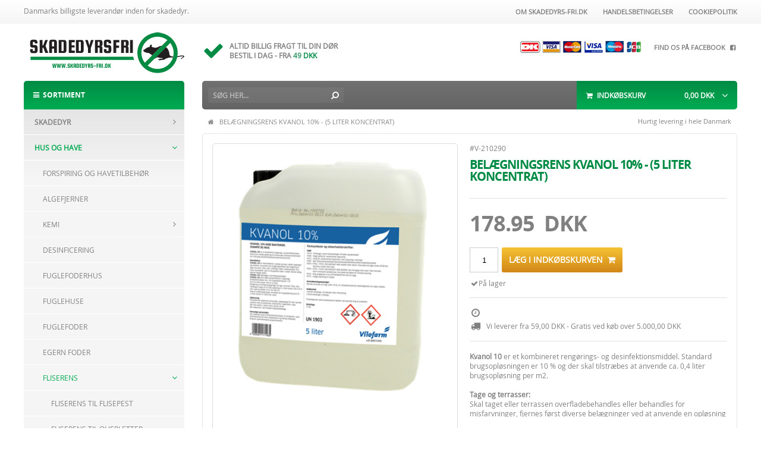

--- FILE ---
content_type: text/html; Charset=UTF-8
request_url: https://www.skadedyrs-fri.dk/Kvanol-10-5-litter
body_size: 15062
content:
<!DOCTYPE html>
<html lang="da">
<head>
	<title>Kvanol 10% - (5 liter koncentrat)</title>

	<!-- Meta //-->
	<meta name="description" content="Kvanol 10 - 5 liter, er et kombineret rengørings- og desinfektionsmiddel. Standard brugsopløsningen er 10 % og der skal tilstræbes at anvende ca. 0,4 liter brugsopløsning per m2.">
	<meta name="keywords" content="...">
	<meta name="robots" content="index, follow" />
	<meta name="viewport" id="viewport" content="width=device-width, minimum-scale=1.0, maximum-scale=1.0">
	<meta http-equiv="Content-Language" content="da-DK" />
	<meta http-equiv="Content-Type" content="text/html; charset=UTF-8">

	<!-- Mobile //-->
	<meta name="apple-mobile-web-app-capable" content="no" />
	<meta name="apple-touch-fullscreen" content="no" />
	<link rel="apple-touch-icon-precomposed" href="/_img/icon.png" />
	<link rel="apple-touch-icon-precomposed" sizes="72x72" href="/_img/icon.png" />
	<link rel="apple-touch-icon-precomposed" sizes="114x114" href="/_img/icon.png" />
	<link rel="shortcut icon" href="/favicon.ico?ts=1" type="image/x-icon">
	<link rel="stylesheet" media="screen" href="/_css/std.css?ts=3">
	<link id="varstyle" rel="stylesheet" media="screen" href="/_css/reg.css">

	<!-- Font Awesome //-->
	<link href="/_css/font-awesome.css" rel="stylesheet" />
	<link href="/_css/font-awesome.animation.min.css" rel="stylesheet" />

	<!-- Jquery //-->
	<script type="text/javascript" src="https://ajax.googleapis.com/ajax/libs/jquery/1.8.3/jquery.min.js"></script>

	<!-- Slick //-->
	<script type="text/javascript" src="/_scripts/slick.min.js"></script>
	<link rel="stylesheet" media="screen" href="/_css/slick.css">
	<link rel="stylesheet" media="screen" href="/_css/slick-theme.css">

	<!-- Sidr //-->
	<script type="text/javascript" src="/_scripts/jquery.sidr.min.js" async></script>
	<link rel="stylesheet" media="screen" href="/_css/jquery.sidr.light.css">

	<!-- Readmore //-->
	<script type="text/javascript" src="/_scripts/readmore.min.js"></script>

	<!-- shopFactor //-->
	<script type="text/javascript" src="/_scripts/local_webshopfunctions.js"></script>
	<script type="text/javascript" src="/moduler/webshop/output/webshop.js" charset="utf-8"></script>

	<!-- ProfitMetrics hybrid script -->
    <script>
    window.profitMetrics = {
        pid: "F514C1A8C0CEEB8A",
        cookieStatisticsConsent: true,
        cookieMarketingConsent: true
    };
    </script>
    <script src="https://cdn1.profitmetrics.io/F514C1A8C0CEEB8A/bundle.js"></script>

	<!-- Start ProfitMetrics - Conversion Booster for Google Ads - (v1) -->
<script>
// This code snippet should fire on the order confirmation page (also called the "Thank you" page)
// Preferably, it should only be able to fire once to prevent double tracking
// Please take the relevant measures to accomodate for user GDPR preferences and given consent

// Please insert the correct values in the following variables

var pmOrderValue = {{ ORDER_TOTAL_VALUE }}; // must be a Number
var pmOrderCurrency = {{ ORDER_CURRENCY }}; // must be a String
var pmOrderId = {{ ORDER_ID }}; // must be a String

// The code below should not be edited
window.dataLayer = window.dataLayer || [];

if (typeof gtag !== 'function') {
    function gtag() { dataLayer.push(arguments); }
}gtag('event', 'pm_grossprofit', {
    send_to: 'AW-706130476/ej6PCMHrx5wbEKzk2tAC',
    value: pmOrderValue * 0.3,
    currency: pmOrderCurrency,
    transaction_id: pmOrderId
});

gtag('event', 'pm_revenue', {
    send_to: 'AW-706130476/MBjECPLsx5wbEKzk2tAC',
    value: pmOrderValue,
    currency: pmOrderCurrency,
    transaction_id: pmOrderId
});

</script>
<!-- End ProfitMetrics - Conversion Booster for Google Ads - (v1) -->

<!-- Global site tag (gtag.js) - Google Analytics -->
<script async src="https://www.googletagmanager.com/gtag/js?id=UA-197855396-1"></script>
<script>
  window.dataLayer = window.dataLayer || [];
  function gtag(){dataLayer.push(arguments);}
  gtag('js', new Date());

  gtag('config', 'UA-197855396-1');
</script>

<!-- Google Tag Manager -->
<script>(function(w,d,s,l,i){w[l]=w[l]||[];w[l].push({'gtm.start':
new Date().getTime(),event:'gtm.js'});var f=d.getElementsByTagName(s)[0],
j=d.createElement(s),dl=l!='dataLayer'?'&l='+l:'';j.async=true;j.src=
'https://www.googletagmanager.com/gtm.js?id='+i+dl;f.parentNode.insertBefore(j,f);
})(window,document,'script','dataLayer','GTM-5FW6SNNM');</script>
<!-- End Google Tag Manager -->
</head>
<body>

		
<script>

			if ($('.menuTreeTd2Id_32413').hasClass('folder')) {
				$('.menuTreeTd2Id_32413').removeClass('folder').addClass('folderopen').addClass('active');
				$('#menuTreeTableId_32413 a').addClass('active');
			}
			$('.FoldableMenuTreeParent_32413').show();
		
			if ($('.menuTreeTd2Id_32394').hasClass('folder')) {
				$('.menuTreeTd2Id_32394').removeClass('folder').addClass('folderopen').addClass('active');
				$('#menuTreeTableId_32394 a').addClass('active');
			}
			$('.FoldableMenuTreeParent_32394').show();
		
			if ($('.menuTreeTd2Id_32515').hasClass('folder')) {
				$('.menuTreeTd2Id_32515').removeClass('folder').addClass('folderopen').addClass('active');
				$('#menuTreeTableId_32515 a').addClass('active');
			}
			$('.FoldableMenuTreeParent_32515').show();
		
		$('#menuTreeTableId_32413 td').addClass('active');
		
</script>

<table width="100%" height="100%" cellpadding="0" cellspacing="0">
<tr><td valign="top">
	<div class="content" itemscope itemtype="http://data-vocabulary.org/Product">
		<meta itemprop="name" content="Belægningsrens Kvanol 10% - (5 liter koncentrat)" />
		<div class="topbar reg_only">
	<div class="pagewidth center">
		<div class="mobilesidepadding regsidepadding">
			<div class="topbarvenstre">
				<p><span>Danmarks billigste leverand&oslash;r inden for skadedyr.</span></p>
			</div>
			<table class="topbarhojre" cellpadding="0" cellspacing="0">
			<tr>
			
					<td>
						<a class="topbarlink" href="/om-algekvit-webshoppen"><i class="fa fa-"></i> &nbsp;Om Skadedyrs-fri.dk</a>
					</td>
					
					<td>
						<a class="topbarlink" href="/Forretningsbetingelser"><i class="fa fa-"></i> &nbsp;Handelsbetingelser</a>
					</td>
					
					<td>
						<a class="topbarlink" href="/Cookiepolitik"><i class="fa fa-"></i> &nbsp;Cookiepolitik</a>
					</td>
					
			</tr>
			</table>

		</div>
	</div>
</div>

<div class="headerbar">
	<div class="pagewidth center" style="height:100%;">
		<div class="regsidepadding"	style="height:100%;">
			<table width="100%" height="100%" cellpadding="0" cellspacing="0">
			<tr><td width="1" style="padding-top: 5px;">
				<div class="animated fadeIn">
				<p><a href="/"><img src="/filarkiv/logo2.png" border="0" width="270" height="74" /></a></p>
				</div>
			</td><td width="30" class="reg_only"></td><td class="reg_only">
				<div class="slickBulletsContainer">
					<div class="slickBullets">
						<div style="height:48px;"><table cellpadding="0" cellspacing="0">
<tbody>
<tr>
<td><i class="fa fa-check highlight" style="font-size: 36px;">&nbsp;</i></td>
<td><strong>ALTID BILLIG FRAGT TIL DIN D&Oslash;R<span class="highlight"><br /></span></strong><strong>BESTIL I DAG - FRA<span style="color: #339966;"> 49<span class="highlight">&nbsp;DKK</span></span></strong></td>
</tr>
</tbody>
</table></div>
						<div style="height:48px;" class="hidden"><table cellpadding="0" cellspacing="0">
<tbody>
<tr>
<td><i class="fa fa-retweet highlight" style="font-size: 36px;">&nbsp;</i></td>
<td><strong>VI HAR NATURLIGVIS <br /><span class="highlight">14 DAGES FORTRYDELSESRET</span></strong></td>
</tr>
</tbody>
</table></div>
						<div style="height:48px;" class="hidden"><table cellpadding="0" cellspacing="0">
<tbody>
<tr>
<td><i class="fa fa-thumbs-up highlight" style="font-size: 36px;">&nbsp;</i></td>
<td><strong>VI HAR DET ST&Oslash;RSTE UDVALG<br />OG DE <span class="highlight">BILLIGSTE PRISER</span></strong></td>
</tr>
</tbody>
</table></div>
					</div>
				</div>
				<script>$('.slickBullets').slick({ vertical:true, slidesPerRow: 1, slidesToShow: 1, slidesToScroll: 1, autoplay: true, autoplaySpeed: 5000, arrows: false, pauseOnHover: false });</script>
			</td><td width="420" class="headerbartd reg_only" align="right">
				<table cellpadding="0" cellspacing="0">
<tbody>
<tr>
<td>
<p><img src="/filarkiv/kortlogoer.png" border="0" width="204" height="21" /></p>
</td>
<td align="right"><a href="https://www.facebook.com/Algekvit/" target="_blank" class="smalllink">FIND OS P&Aring; FACEBOOK &nbsp;<i class="fa fa-facebook-square fa-fw"></i></a></td>
</tr>
</tbody>
</table>
<p>&nbsp;</p>
			</td><td class="mob_only" align="right" class="clickable" onclick="customToggleCartMobile();">
				<table cellpadding="0" cellspacing="0" border="0">
				<tr>
					<td class="smallShoppingcartTarget" valign="top">
						<div id="smallShoppingcartBadge" class="smallShoppingcartBadge badge smallShoppingcartQuantity"></div>
						<i class="fa fa-shopping-cart" style="font-size:32px;"></i>
					</td>
				</tr>
				</table>

			</td><td width="38" class="mob_only" class="clickable">

				<table cellpadding="0" cellspacing="0" id="menubutton" onclick="$.sidr('toggle', 'sidr');">
				<tr><td>
					<i class="fa fa-bars" style="font-size:32px;"></i>
				</td></tr>
				</table>

			</td></tr>
			</table>
		</div>
	</div>
</div>

<div class="menubar">
	<div class="pagewidth center" style="height:100%;">
		<div class="regsidepadding" style="height:100%;">

			<table width="100%" height="100%" cellpadding="0" cellspacing="0">
			<tr><td class="reg_only menubarsortiment">
				
					<i class="fa fa-bars"></i> &nbsp;SORTIMENT
				
			</td><td class="reg_only" width="30"></td><td class="menubarsearch mobilesidepadding">

				<div class="searchinputcontainer">
					<table class="searchinputtable nocpcs" cellpadding="0" cellspacing="0">
					<tr><td>
						<input id="searchinput" class="searchinput" type="text" placeholder="S&Oslash;G HER..." value="">
					</td><td width="1">
						<button type="button" class="searchbutton" onclick="searchShop($('#searchinput').val());"><i class="fa fa-search fa-flip-horizontal"></i></button>
					</td></tr>
					</table>
					<div class="pagewidth center"><div id="searchresult" class="searchresult"></div></div>
				</div>
				<script>
				var searchTimeout;

				function searchShop(s){	if (s!=''&&s.trim().length>1){ window.location.href='/Soegning/'+s.replaceAll('\'','');	} }
				function ajaxSearchShop(s){
					$.post("/moduler/webshop/Service/?ts="+udate(), { action: 'searchVarer', token: 'zMlXisbTaMgE1CKNf9wmEwsmfyuERflb', search: '%'+s+'%', order: 'prio DESC' }, function(json) {
						if (json.status==1&&(json.vgresult.length>0||json.result.length>0)) {

							$('#searchresult').html('<div class="mob_only" onclick="$(\'#searchinput\').val(\'\'); $(\'#searchresult\').hide();" style="text-align:left; padding:10px 10px 0 10px;"><div class="clickable" style="float:right;"><i class="fa fa-times fa-lg"></i></div><h2>S�geresultat</h2><div style="height:5px;"></div><hr></div>');

							for(var i=0; i<json.vgresult.length; i++) {

								c =  '<table cellpadding="0" cellspacing="0" class="searchresultitem" onclick="window.location.href=\'/'+json.vgresult[i].rewriteurl+'\';">';
								c += '<tr><td width="42" align="center"><i class="fa fa-folder" style="font-size:28px;"></i>';
								c += '</td><td>' + json.vgresult[i].navn + '</td></tr>';
								c += '</table>';
								$('#searchresult').append(c);
							}

							for(var i=0; i<json.result.length; i++) {

								c =  '<table cellpadding="0" cellspacing="0" class="searchresultitem" onclick="window.location.href=\'/'+json.result[i].rewriteurl+'\';">';
								c += '<tr><td width="1"><img class="searchresultimg" src="/'+json.result[i].thumb+'">';
								c += '</td><td><div class="searchresultitemname" title="'+json.result[i].navn+'">' + json.result[i].navn + '</div></td></tr>';
								c += '</table>';
								$('#searchresult').append(c);
							}

							$('#searchresult').show();
						} else {
							$('#searchresult').hide();
						}
					}, "json");
				}

				$('#searchinput').keyup(function(event) {
					clearTimeout(searchTimeout); if ($('#searchinput').val().trim().length>1) { searchTimeout = setTimeout("ajaxSearchShop($('#searchinput').val().trim());", 600); } else { $('#searchresult').hide(); }
				});

				$('#searchinput').keypress(function(event) { if (event.keyCode == 13) { searchShop($('#searchinput').val()); event.preventDefault(); } });
				</script>

			</td><td class="reg_only menubarafsendelsestidspunkter" align="right">

				<div id="nextshipmentcontainer" class="nextshipmentcontainer"></div>
				<script>$(function() { $.ajax({ url: '/_inc/afsendelsestidspunkter.inc.asp', context: document.body, cache: false, complete: function(data){ if(data.responseText!=''){ $('#nextshipmentcontainer').hide().html(data.responseText).fadeIn(500); }} }); });</script>

			</td><td class="reg_only menubarshoppingbasket">


				<div style="position:relative;">
					<table id="smallShoppingcartTable" class="smallShoppingcartTable clickhover notanimated noSelect reg_only smallShoppingcartTarget" cellpadding="0" cellspacing="0" border="0" onclick="customToggleCart();">
					<tr><td>
							<table id="smallShoppingcart" width="100%" cellpadding="0" cellspacing="0" border="0">
							<tr>
								<td class="smallShoppingcartItem">
									<span class="smallShoppingcartIcon"><i class="fa fa-shopping-cart"></i></span><span class="smallShoppingcartText"></span>
								</td><td align="right">
									<span class="smallShoppingcartTotal">0,00</span><span class="smallShoppingcartTotalCurrency"> DKK &nbsp;</span>
								</td>
							</tr>
							</table>
					</td><td align="right" valign="top">
						<div class="smallShoppingcartButton" id="smallShoppingcartButtonCustom">
							<i class="fa fa-angle-down"></i>
						</div>
					</td></tr>
					</table>

					<div id="smallShoppingcartLayerCustom" class="smallShoppingcartLayer">
						<div class="smallShoppingcartPadding" style="height:100%;">
							<table width="100%" cellpadding="0" cellspacing="0">
							<tr><td>
							<div id="smallShoppingcartItemsCustom"></div>
							</td></tr>
							<tr><td height="40">
								<hr>
								<button class="button orange" style="width:100%;" onclick="window.location.href='/Cart';">Vis kurv / Til betaling &nbsp;<i class="fa fa-mail-forward"></i></button>
							</td></tr>
							</table>
						</div>
					</div>
					<script>$(function() { updateCart('zMlXisbTaMgE1CKNf9wmEwsmfyuERflb'); });</script>

				</div>


			</td></tr>
			</table>

		</div>
	</div>
</div>

<div id="sidr" class="hidden">
	<ul>
		<li ><a href="/" class="varegruppemenuTreeLink" style="padding-left:15px !important;"><i class="fa fa-home"></i> &nbsp;Forside</a></li>
	</ul>
	<div class="sidr_header"><i class="fa fa-shopping-cart"></i>&nbsp;&nbsp;&nbsp;Sortiment</div>
		
	<ul class="" id="">
	
			<li id="varegruppemenuTreeLi32490">
				<a id="varegruppemenuTreeLinkId32490" class="varegruppemenuTreeLink" href="/Skadedyr">Skadedyr</a>
				
			</li>
		
			<li id="varegruppemenuTreeLi32515">
				<a id="varegruppemenuTreeLinkId32515" class="varegruppemenuTreeLink" href="/Hus-og-Have">Hus og Have</a>
				
			</li>
		
			<li id="varegruppemenuTreeLi32392">
				<a id="varegruppemenuTreeLinkId32392" class="varegruppemenuTreeLink" href="/Tilbehoer">Tilbehør</a>
				
			</li>
		
			<li id="varegruppemenuTreeLi32754">
				<a id="varegruppemenuTreeLinkId32754" class="varegruppemenuTreeLink" href="/Mundbind-saertilbud">Mundbind særtilbud</a>
				
			</li>
		
	</ul>
	
	<div class="sidr_header"><i class="fa fa-info-circle"></i>&nbsp;&nbsp;&nbsp;Information</div>
	<ul>
		
				<li ><a class="varegruppemenuTreeLink" href="/om-algekvit-webshoppen">Om Skadedyrs-fri.dk</a></li>
				
				<li ><a class="varegruppemenuTreeLink" href="/Forretningsbetingelser">Handelsbetingelser</a></li>
				
				<li ><a class="varegruppemenuTreeLink" href="/Cookiepolitik">Cookiepolitik</a></li>
				
	  </ul>
</div>

<div id="smallShoppingcartLayer" class="smallShoppingcartLayer">
	<div class="smallShoppingcartPadding" style="height:100%;">
		<div class="menuPadding" style="height:100%;">
			<table width="100%" height="100%" cellpadding="0" cellspacing="0">
			<tr><td>
				<div class="mob_padding">
					<div onclick="customToggleCartMobile();">
						<div class="clickable" style="float:right; position:relative; top:-2px;"><i class="fa fa-times"></i></div>
						<b>INDK&Oslash;BSKURV<b><div style="height:9px;"></div><hr>
					</div>
					<div id="smallShoppingcartItems"></div>
					<hr>
					<button class="button" style="width:100%;" onclick="window.location.href='/Cart';">Vis kurv / Til betaling</button>
				</div>
			</td></tr>
			</table>
		</div>
	</div>
</div>

<div class="bottombanner" style="display:none;">
	<div class="pagewidth center" style="height:100%;">
		<div class="regsidepadding" style="position:relative;">
			<div onclick="setVisit(); $('.bottombanner').hide();" class="clickable" style="position:absolute; top:10px; right:10px; color:#000; font-size:14px;">LUK <i class="fa fa-times"></i></div>
		</div>
	</div>
	
</div>
<script>if ($('.bottombanner').html()!='') { $('.bottombanner').show().addClass('animated bounce'); }</script>

		<div class="pagewidth center">
			<div class="regsidepadding">
				<table width="100%" cellpadding="0" cellspacing="0">
				<tr><td valign="top" class="reg_only leftside">

					<div class="menuTreeContainer">
<table id="menuTreeTableId_32490" class="menuTreeTable" onclick="window.location.href='/Skadedyr';"><tr><td class="menuTreeTd3">		<a class="menuTreeLink" href="/Skadedyr">Skadedyr</a></td><td id="menuTreeTd2Id_32490" class="menuTreeTd2 menuTreeTd2Id_32490 folder"></td></tr></table><div style="display:none;" class="FoldableMenuTreeParent_32490"><table id="menuTreeTableId_32508" class="menuTreeTable" onclick="window.location.href='/Kravlende-insekter';"><tr><td class="menuTreeTd1"></td><td class="menuTreeTd3">		<a class="menuTreeLink" href="/Kravlende-insekter">Kravlende insekter</a></td><td id="menuTreeTd2Id_32508" class="menuTreeTd2 menuTreeTd2Id_32508 folder"></td></tr></table><div style="display:none;" class="FoldableMenuTreeParent_32508"><table id="menuTreeTableId_32395" class="menuTreeTable" onclick="window.location.href='/Myregift';"><tr><td class="menuTreeTd1"></td><td class="menuTreeTd1"></td><td class="menuTreeTd3">		<a class="menuTreeLink" href="/Myregift">Myregift</a></td><td id="menuTreeTd2Id_32395" class="menuTreeTd2 menuTreeTd2Id_32395 folder"></td></tr></table><div style="display:none;" class="FoldableMenuTreeParent_32395"><table id="menuTreeTableId_32403" class="menuTreeTable" onclick="window.location.href='/Myrelokkedaaser';"><tr><td class="menuTreeTd1"></td><td class="menuTreeTd1"></td><td class="menuTreeTd1"></td><td class="menuTreeTd3">		<a class="menuTreeLink" href="/Myrelokkedaaser">Myrelokkedåser</a></td><td id="menuTreeTd2Id_32403" class="menuTreeTd2 menuTreeTd2Id_32403 "></td></tr></table><table id="menuTreeTableId_32404" class="menuTreeTable" onclick="window.location.href='/Myregift-til-udvanding';"><tr><td class="menuTreeTd1"></td><td class="menuTreeTd1"></td><td class="menuTreeTd1"></td><td class="menuTreeTd3">		<a class="menuTreeLink" href="/Myregift-til-udvanding">Myregift til udvanding</a></td><td id="menuTreeTd2Id_32404" class="menuTreeTd2 menuTreeTd2Id_32404 "></td></tr></table><table id="menuTreeTableId_32405" class="menuTreeTable" onclick="window.location.href='/Myregift-spray';"><tr><td class="menuTreeTd1"></td><td class="menuTreeTd1"></td><td class="menuTreeTd1"></td><td class="menuTreeTd3">		<a class="menuTreeLink" href="/Myregift-spray">Myregift spray</a></td><td id="menuTreeTd2Id_32405" class="menuTreeTd2 menuTreeTd2Id_32405 "></td></tr></table><table id="menuTreeTableId_32406" class="menuTreeTable" onclick="window.location.href='/Myregift-proff';"><tr><td class="menuTreeTd1"></td><td class="menuTreeTd1"></td><td class="menuTreeTd1"></td><td class="menuTreeTd3">		<a class="menuTreeLink" href="/Myregift-proff">Myregift proff</a></td><td id="menuTreeTd2Id_32406" class="menuTreeTd2 menuTreeTd2Id_32406 "></td></tr></table><table id="menuTreeTableId_32407" class="menuTreeTable" onclick="window.location.href='/Myregift-gel';"><tr><td class="menuTreeTd1"></td><td class="menuTreeTd1"></td><td class="menuTreeTd1"></td><td class="menuTreeTd3">		<a class="menuTreeLink" href="/Myregift-gel">Myregift gel</a></td><td id="menuTreeTd2Id_32407" class="menuTreeTd2 menuTreeTd2Id_32407 "></td></tr></table></div><table id="menuTreeTableId_32491" class="menuTreeTable" onclick="window.location.href='/Gift-til-skaegkrae-soelvfisk';"><tr><td class="menuTreeTd1"></td><td class="menuTreeTd1"></td><td class="menuTreeTd3">		<a class="menuTreeLink" href="/Gift-til-skaegkrae-soelvfisk">Skægkræ / sølvfisk</a></td><td id="menuTreeTd2Id_32491" class="menuTreeTd2 menuTreeTd2Id_32491 "></td></tr></table><table id="menuTreeTableId_32493" class="menuTreeTable" onclick="window.location.href='/Kakerlakker';"><tr><td class="menuTreeTd1"></td><td class="menuTreeTd1"></td><td class="menuTreeTd3">		<a class="menuTreeLink" href="/Kakerlakker">Kakerlakker</a></td><td id="menuTreeTd2Id_32493" class="menuTreeTd2 menuTreeTd2Id_32493 "></td></tr></table><table id="menuTreeTableId_32492" class="menuTreeTable" onclick="window.location.href='/Vaeggelus';"><tr><td class="menuTreeTd1"></td><td class="menuTreeTd1"></td><td class="menuTreeTd3">		<a class="menuTreeLink" href="/Vaeggelus">Væggelus</a></td><td id="menuTreeTd2Id_32492" class="menuTreeTd2 menuTreeTd2Id_32492 "></td></tr></table><table id="menuTreeTableId_33108" class="menuTreeTable" onclick="window.location.href='/Flaeskeklanner';"><tr><td class="menuTreeTd1"></td><td class="menuTreeTd1"></td><td class="menuTreeTd3">		<a class="menuTreeLink" href="/Flaeskeklanner">Flæskeklanner</a></td><td id="menuTreeTd2Id_33108" class="menuTreeTd2 menuTreeTd2Id_33108 "></td></tr></table><table id="menuTreeTableId_32496" class="menuTreeTable" onclick="window.location.href='/Skovflaat';"><tr><td class="menuTreeTd1"></td><td class="menuTreeTd1"></td><td class="menuTreeTd3">		<a class="menuTreeLink" href="/Skovflaat">Skovflåt</a></td><td id="menuTreeTd2Id_32496" class="menuTreeTd2 menuTreeTd2Id_32496 "></td></tr></table><table id="menuTreeTableId_32497" class="menuTreeTable" onclick="window.location.href='/Oerentviste';"><tr><td class="menuTreeTd1"></td><td class="menuTreeTd1"></td><td class="menuTreeTd3">		<a class="menuTreeLink" href="/Oerentviste">Ørentviste</a></td><td id="menuTreeTd2Id_32497" class="menuTreeTd2 menuTreeTd2Id_32497 "></td></tr></table><table id="menuTreeTableId_32498" class="menuTreeTable" onclick="window.location.href='/Baenkebidere';"><tr><td class="menuTreeTd1"></td><td class="menuTreeTd1"></td><td class="menuTreeTd3">		<a class="menuTreeLink" href="/Baenkebidere">Bænkebidere</a></td><td id="menuTreeTd2Id_32498" class="menuTreeTd2 menuTreeTd2Id_32498 "></td></tr></table><table id="menuTreeTableId_32502" class="menuTreeTable" onclick="window.location.href='/Brunmider';"><tr><td class="menuTreeTd1"></td><td class="menuTreeTd1"></td><td class="menuTreeTd3">		<a class="menuTreeLink" href="/Brunmider">Brunmider</a></td><td id="menuTreeTd2Id_32502" class="menuTreeTd2 menuTreeTd2Id_32502 "></td></tr></table><table id="menuTreeTableId_32501" class="menuTreeTable" onclick="window.location.href='/-Faarekylling';"><tr><td class="menuTreeTd1"></td><td class="menuTreeTd1"></td><td class="menuTreeTd3">		<a class="menuTreeLink" href="/-Faarekylling">Fårekylling</a></td><td id="menuTreeTd2Id_32501" class="menuTreeTd2 menuTreeTd2Id_32501 "></td></tr></table><table id="menuTreeTableId_32499" class="menuTreeTable" onclick="window.location.href='/Skolopendre';"><tr><td class="menuTreeTd1"></td><td class="menuTreeTd1"></td><td class="menuTreeTd3">		<a class="menuTreeLink" href="/Skolopendre">Skolopendre</a></td><td id="menuTreeTd2Id_32499" class="menuTreeTd2 menuTreeTd2Id_32499 "></td></tr></table><table id="menuTreeTableId_32500" class="menuTreeTable" onclick="window.location.href='/Tusindben';"><tr><td class="menuTreeTd1"></td><td class="menuTreeTd1"></td><td class="menuTreeTd3">		<a class="menuTreeLink" href="/Tusindben">Tusindben</a></td><td id="menuTreeTd2Id_32500" class="menuTreeTd2 menuTreeTd2Id_32500 "></td></tr></table><table id="menuTreeTableId_32516" class="menuTreeTable" onclick="window.location.href='/Draebersnegle';"><tr><td class="menuTreeTd1"></td><td class="menuTreeTd1"></td><td class="menuTreeTd3">		<a class="menuTreeLink" href="/Draebersnegle">Dræbersnegle</a></td><td id="menuTreeTd2Id_32516" class="menuTreeTd2 menuTreeTd2Id_32516 "></td></tr></table><table id="menuTreeTableId_32494" class="menuTreeTable" onclick="window.location.href='/Edderkopper';"><tr><td class="menuTreeTd1"></td><td class="menuTreeTd1"></td><td class="menuTreeTd3">		<a class="menuTreeLink" href="/Edderkopper">Edderkopper</a></td><td id="menuTreeTd2Id_32494" class="menuTreeTd2 menuTreeTd2Id_32494 "></td></tr></table><table id="menuTreeTableId_32495" class="menuTreeTable" onclick="window.location.href='/Lopper';"><tr><td class="menuTreeTd1"></td><td class="menuTreeTd1"></td><td class="menuTreeTd3">		<a class="menuTreeLink" href="/Lopper">Lopper</a></td><td id="menuTreeTd2Id_32495" class="menuTreeTd2 menuTreeTd2Id_32495 "></td></tr></table><table id="menuTreeTableId_32517" class="menuTreeTable" onclick="window.location.href='/Bladlus-frugt-insektfaelder';"><tr><td class="menuTreeTd1"></td><td class="menuTreeTd1"></td><td class="menuTreeTd3">		<a class="menuTreeLink" href="/Bladlus-frugt-insektfaelder">Bladlus, frugt- & insektfælder</a></td><td id="menuTreeTd2Id_32517" class="menuTreeTd2 menuTreeTd2Id_32517 "></td></tr></table><table id="menuTreeTableId_32518" class="menuTreeTable" onclick="window.location.href='/Traeoedelaeggende-insekter';"><tr><td class="menuTreeTd1"></td><td class="menuTreeTd1"></td><td class="menuTreeTd3">		<a class="menuTreeLink" href="/Traeoedelaeggende-insekter">Træødelæggende insekter</a></td><td id="menuTreeTd2Id_32518" class="menuTreeTd2 menuTreeTd2Id_32518 "></td></tr></table></div><table id="menuTreeTableId_32507" class="menuTreeTable" onclick="window.location.href='/Flyvende-Insekter';"><tr><td class="menuTreeTd1"></td><td class="menuTreeTd3">		<a class="menuTreeLink" href="/Flyvende-Insekter">Flyvende Insekter</a></td><td id="menuTreeTd2Id_32507" class="menuTreeTd2 menuTreeTd2Id_32507 folder"></td></tr></table><div style="display:none;" class="FoldableMenuTreeParent_32507"><table id="menuTreeTableId_32506" class="menuTreeTable" onclick="window.location.href='/Hvepse';"><tr><td class="menuTreeTd1"></td><td class="menuTreeTd1"></td><td class="menuTreeTd3">		<a class="menuTreeLink" href="/Hvepse">Hvepse</a></td><td id="menuTreeTd2Id_32506" class="menuTreeTd2 menuTreeTd2Id_32506 "></td></tr></table><table id="menuTreeTableId_32505" class="menuTreeTable" onclick="window.location.href='/Fluer';"><tr><td class="menuTreeTd1"></td><td class="menuTreeTd1"></td><td class="menuTreeTd3">		<a class="menuTreeLink" href="/Fluer">Fluer</a></td><td id="menuTreeTd2Id_32505" class="menuTreeTd2 menuTreeTd2Id_32505 "></td></tr></table><table id="menuTreeTableId_32503" class="menuTreeTable" onclick="window.location.href='/Biller';"><tr><td class="menuTreeTd1"></td><td class="menuTreeTd1"></td><td class="menuTreeTd3">		<a class="menuTreeLink" href="/Biller">Biller</a></td><td id="menuTreeTd2Id_32503" class="menuTreeTd2 menuTreeTd2Id_32503 "></td></tr></table><table id="menuTreeTableId_32504" class="menuTreeTable" onclick="window.location.href='/Moel';"><tr><td class="menuTreeTd1"></td><td class="menuTreeTd1"></td><td class="menuTreeTd3">		<a class="menuTreeLink" href="/Moel">Møl</a></td><td id="menuTreeTd2Id_32504" class="menuTreeTd2 menuTreeTd2Id_32504 "></td></tr></table><table id="menuTreeTableId_32509" class="menuTreeTable" onclick="window.location.href='/Murbier';"><tr><td class="menuTreeTd1"></td><td class="menuTreeTd1"></td><td class="menuTreeTd3">		<a class="menuTreeLink" href="/Murbier">Murbier</a></td><td id="menuTreeTd2Id_32509" class="menuTreeTd2 menuTreeTd2Id_32509 "></td></tr></table><table id="menuTreeTableId_32511" class="menuTreeTable" onclick="window.location.href='/Myg';"><tr><td class="menuTreeTd1"></td><td class="menuTreeTd1"></td><td class="menuTreeTd3">		<a class="menuTreeLink" href="/Myg">Myg</a></td><td id="menuTreeTd2Id_32511" class="menuTreeTd2 menuTreeTd2Id_32511 "></td></tr></table><table id="menuTreeTableId_33320" class="menuTreeTable" onclick="window.location.href='/Bananfluer';"><tr><td class="menuTreeTd1"></td><td class="menuTreeTd1"></td><td class="menuTreeTd3">		<a class="menuTreeLink" href="/Bananfluer">Bananfluer</a></td><td id="menuTreeTd2Id_33320" class="menuTreeTd2 menuTreeTd2Id_33320 "></td></tr></table><table id="menuTreeTableId_32513" class="menuTreeTable" onclick="window.location.href='/Stankelben';"><tr><td class="menuTreeTd1"></td><td class="menuTreeTd1"></td><td class="menuTreeTd3">		<a class="menuTreeLink" href="/Stankelben">Stankelben</a></td><td id="menuTreeTd2Id_32513" class="menuTreeTd2 menuTreeTd2Id_32513 "></td></tr></table><table id="menuTreeTableId_32514" class="menuTreeTable" onclick="window.location.href='/Jordbier-og-Bier';"><tr><td class="menuTreeTd1"></td><td class="menuTreeTd1"></td><td class="menuTreeTd3">		<a class="menuTreeLink" href="/Jordbier-og-Bier">Jordbier og Bier</a></td><td id="menuTreeTd2Id_32514" class="menuTreeTd2 menuTreeTd2Id_32514 "></td></tr></table><table id="menuTreeTableId_32512" class="menuTreeTable" onclick="window.location.href='/Insektnet';"><tr><td class="menuTreeTd1"></td><td class="menuTreeTd1"></td><td class="menuTreeTd3">		<a class="menuTreeLink" href="/Insektnet">Insektnet Universal</a></td><td id="menuTreeTd2Id_32512" class="menuTreeTd2 menuTreeTd2Id_32512 "></td></tr></table><table id="menuTreeTableId_32510" class="menuTreeTable" onclick="window.location.href='/Brumbasser-og-Humlebier';"><tr><td class="menuTreeTd1"></td><td class="menuTreeTd1"></td><td class="menuTreeTd3">		<a class="menuTreeLink" href="/Brumbasser-og-Humlebier">Brumbasser og Humlebier</a></td><td id="menuTreeTd2Id_32510" class="menuTreeTd2 menuTreeTd2Id_32510 "></td></tr></table></div><table id="menuTreeTableId_32529" class="menuTreeTable" onclick="window.location.href='/Fulge';"><tr><td class="menuTreeTd1"></td><td class="menuTreeTd3">		<a class="menuTreeLink" href="/Fulge">Fugle</a></td><td id="menuTreeTd2Id_32529" class="menuTreeTd2 menuTreeTd2Id_32529 folder"></td></tr></table><div style="display:none;" class="FoldableMenuTreeParent_32529"><table id="menuTreeTableId_32531" class="menuTreeTable" onclick="window.location.href='/Fugle-Skraemmer';"><tr><td class="menuTreeTd1"></td><td class="menuTreeTd1"></td><td class="menuTreeTd3">		<a class="menuTreeLink" href="/Fugle-Skraemmer">Fugle Skræmmer</a></td><td id="menuTreeTd2Id_32531" class="menuTreeTd2 menuTreeTd2Id_32531 "></td></tr></table><table id="menuTreeTableId_32786" class="menuTreeTable" onclick="window.location.href='/Fugle-faelder';"><tr><td class="menuTreeTd1"></td><td class="menuTreeTd1"></td><td class="menuTreeTd3">		<a class="menuTreeLink" href="/Fugle-faelder">Fugle fælder</a></td><td id="menuTreeTd2Id_32786" class="menuTreeTd2 menuTreeTd2Id_32786 "></td></tr></table><table id="menuTreeTableId_32532" class="menuTreeTable" onclick="window.location.href='/Rovfugle-skraemmer';"><tr><td class="menuTreeTd1"></td><td class="menuTreeTd1"></td><td class="menuTreeTd3">		<a class="menuTreeLink" href="/Rovfugle-skraemmer">Rovfugle skræmmer</a></td><td id="menuTreeTd2Id_32532" class="menuTreeTd2 menuTreeTd2Id_32532 "></td></tr></table><table id="menuTreeTableId_32533" class="menuTreeTable" onclick="window.location.href='/Elektronisk-fugleskraemmer';"><tr><td class="menuTreeTd1"></td><td class="menuTreeTd1"></td><td class="menuTreeTd3">		<a class="menuTreeLink" href="/Elektronisk-fugleskraemmer">Elektronisk fugleskræmmer</a></td><td id="menuTreeTd2Id_32533" class="menuTreeTd2 menuTreeTd2Id_32533 "></td></tr></table><table id="menuTreeTableId_32534" class="menuTreeTable" onclick="window.location.href='/BirdAlert';"><tr><td class="menuTreeTd1"></td><td class="menuTreeTd1"></td><td class="menuTreeTd3">		<a class="menuTreeLink" href="/BirdAlert">BirdAlert®</a></td><td id="menuTreeTd2Id_32534" class="menuTreeTd2 menuTreeTd2Id_32534 "></td></tr></table></div><table id="menuTreeTableId_32530" class="menuTreeTable" onclick="window.location.href='/Gnavere';"><tr><td class="menuTreeTd1"></td><td class="menuTreeTd3">		<a class="menuTreeLink" href="/Gnavere">Gnavere</a></td><td id="menuTreeTd2Id_32530" class="menuTreeTd2 menuTreeTd2Id_32530 folder"></td></tr></table><div style="display:none;" class="FoldableMenuTreeParent_32530"><table id="menuTreeTableId_32535" class="menuTreeTable" onclick="window.location.href='/Rotter';"><tr><td class="menuTreeTd1"></td><td class="menuTreeTd1"></td><td class="menuTreeTd3">		<a class="menuTreeLink" href="/Rotter">Rotter</a></td><td id="menuTreeTd2Id_32535" class="menuTreeTd2 menuTreeTd2Id_32535 "></td></tr></table><table id="menuTreeTableId_32536" class="menuTreeTable" onclick="window.location.href='/Mus';"><tr><td class="menuTreeTd1"></td><td class="menuTreeTd1"></td><td class="menuTreeTd3">		<a class="menuTreeLink" href="/Mus">Mus</a></td><td id="menuTreeTd2Id_32536" class="menuTreeTd2 menuTreeTd2Id_32536 "></td></tr></table><table id="menuTreeTableId_32537" class="menuTreeTable" onclick="window.location.href='/Mosegrise';"><tr><td class="menuTreeTd1"></td><td class="menuTreeTd1"></td><td class="menuTreeTd3">		<a class="menuTreeLink" href="/Mosegrise">Mosegrise</a></td><td id="menuTreeTd2Id_32537" class="menuTreeTd2 menuTreeTd2Id_32537 "></td></tr></table><table id="menuTreeTableId_32539" class="menuTreeTable" onclick="window.location.href='/Muldvarp';"><tr><td class="menuTreeTd1"></td><td class="menuTreeTd1"></td><td class="menuTreeTd3">		<a class="menuTreeLink" href="/Muldvarp">Muldvarp</a></td><td id="menuTreeTd2Id_32539" class="menuTreeTd2 menuTreeTd2Id_32539 "></td></tr></table></div><table id="menuTreeTableId_32663" class="menuTreeTable" onclick="window.location.href='/Andre-dyr';"><tr><td class="menuTreeTd1"></td><td class="menuTreeTd3">		<a class="menuTreeLink" href="/Andre-dyr">Andre dyr</a></td><td id="menuTreeTd2Id_32663" class="menuTreeTd2 menuTreeTd2Id_32663 folder"></td></tr></table><div style="display:none;" class="FoldableMenuTreeParent_32663"><table id="menuTreeTableId_32664" class="menuTreeTable" onclick="window.location.href='/Maar-mink-ilder-og-laekat';"><tr><td class="menuTreeTd1"></td><td class="menuTreeTd1"></td><td class="menuTreeTd3">		<a class="menuTreeLink" href="/Maar-mink-ilder-og-laekat">Mår, mink, ilder og lækat</a></td><td id="menuTreeTd2Id_32664" class="menuTreeTd2 menuTreeTd2Id_32664 "></td></tr></table><table id="menuTreeTableId_32665" class="menuTreeTable" onclick="window.location.href='/Katte';"><tr><td class="menuTreeTd1"></td><td class="menuTreeTd1"></td><td class="menuTreeTd3">		<a class="menuTreeLink" href="/Katte">Katte</a></td><td id="menuTreeTd2Id_32665" class="menuTreeTd2 menuTreeTd2Id_32665 "></td></tr></table><table id="menuTreeTableId_32666" class="menuTreeTable" onclick="window.location.href='/Hunde';"><tr><td class="menuTreeTd1"></td><td class="menuTreeTd1"></td><td class="menuTreeTd3">		<a class="menuTreeLink" href="/Hunde">Hunde</a></td><td id="menuTreeTd2Id_32666" class="menuTreeTd2 menuTreeTd2Id_32666 "></td></tr></table><table id="menuTreeTableId_32667" class="menuTreeTable" onclick="window.location.href='/Svin-Fjerkrae-og-Kvaeg';"><tr><td class="menuTreeTd1"></td><td class="menuTreeTd1"></td><td class="menuTreeTd3">		<a class="menuTreeLink" href="/Svin-Fjerkrae-og-Kvaeg">Svin / Fjerkræ og Kvæg</a></td><td id="menuTreeTd2Id_32667" class="menuTreeTd2 menuTreeTd2Id_32667 "></td></tr></table><table id="menuTreeTableId_32668" class="menuTreeTable" onclick="window.location.href='/Raavildt';"><tr><td class="menuTreeTd1"></td><td class="menuTreeTd1"></td><td class="menuTreeTd3">		<a class="menuTreeLink" href="/Raavildt">Råvildt</a></td><td id="menuTreeTd2Id_32668" class="menuTreeTd2 menuTreeTd2Id_32668 "></td></tr></table><table id="menuTreeTableId_32669" class="menuTreeTable" onclick="window.location.href='/Heste';"><tr><td class="menuTreeTd1"></td><td class="menuTreeTd1"></td><td class="menuTreeTd3">		<a class="menuTreeLink" href="/Heste">Heste</a></td><td id="menuTreeTd2Id_32669" class="menuTreeTd2 menuTreeTd2Id_32669 "></td></tr></table><table id="menuTreeTableId_32670" class="menuTreeTable" onclick="window.location.href='/Raev';"><tr><td class="menuTreeTd1"></td><td class="menuTreeTd1"></td><td class="menuTreeTd3">		<a class="menuTreeLink" href="/Raev">Ræv</a></td><td id="menuTreeTd2Id_32670" class="menuTreeTd2 menuTreeTd2Id_32670 "></td></tr></table><table id="menuTreeTableId_32671" class="menuTreeTable" onclick="window.location.href='/Hare';"><tr><td class="menuTreeTd1"></td><td class="menuTreeTd1"></td><td class="menuTreeTd3">		<a class="menuTreeLink" href="/Hare">Hare</a></td><td id="menuTreeTd2Id_32671" class="menuTreeTd2 menuTreeTd2Id_32671 "></td></tr></table><table id="menuTreeTableId_32672" class="menuTreeTable" onclick="window.location.href='/Flagermus';"><tr><td class="menuTreeTd1"></td><td class="menuTreeTd1"></td><td class="menuTreeTd3">		<a class="menuTreeLink" href="/Flagermus">Flagermus</a></td><td id="menuTreeTd2Id_32672" class="menuTreeTd2 menuTreeTd2Id_32672 "></td></tr></table><table id="menuTreeTableId_32673" class="menuTreeTable" onclick="window.location.href='/Draebersnegle_vg32673';"><tr><td class="menuTreeTd1"></td><td class="menuTreeTd1"></td><td class="menuTreeTd3">		<a class="menuTreeLink" href="/Draebersnegle_vg32673">Snegle</a></td><td id="menuTreeTd2Id_32673" class="menuTreeTd2 menuTreeTd2Id_32673 "></td></tr></table><table id="menuTreeTableId_32674" class="menuTreeTable" onclick="window.location.href='/Hoens';"><tr><td class="menuTreeTd1"></td><td class="menuTreeTd1"></td><td class="menuTreeTd3">		<a class="menuTreeLink" href="/Hoens">Høns</a></td><td id="menuTreeTd2Id_32674" class="menuTreeTd2 menuTreeTd2Id_32674 "></td></tr></table></div><table id="menuTreeTableId_32675" class="menuTreeTable" onclick="window.location.href='/Skraemmer-til-dyr';"><tr><td class="menuTreeTd1"></td><td class="menuTreeTd3">		<a class="menuTreeLink" href="/Skraemmer-til-dyr">Skræmmer til dyr</a></td><td id="menuTreeTd2Id_32675" class="menuTreeTd2 menuTreeTd2Id_32675 folder"></td></tr></table><div style="display:none;" class="FoldableMenuTreeParent_32675"><table id="menuTreeTableId_32676" class="menuTreeTable" onclick="window.location.href='/Skraemmere-mod-mus';"><tr><td class="menuTreeTd1"></td><td class="menuTreeTd1"></td><td class="menuTreeTd3">		<a class="menuTreeLink" href="/Skraemmere-mod-mus">Skræmmere mod mus</a></td><td id="menuTreeTd2Id_32676" class="menuTreeTd2 menuTreeTd2Id_32676 "></td></tr></table><table id="menuTreeTableId_32677" class="menuTreeTable" onclick="window.location.href='/Skraemmere-mod-rotter';"><tr><td class="menuTreeTd1"></td><td class="menuTreeTd1"></td><td class="menuTreeTd3">		<a class="menuTreeLink" href="/Skraemmere-mod-rotter">Skræmmere mod rotter</a></td><td id="menuTreeTd2Id_32677" class="menuTreeTd2 menuTreeTd2Id_32677 "></td></tr></table><table id="menuTreeTableId_32678" class="menuTreeTable" onclick="window.location.href='/Skraemmere-mod-hunde';"><tr><td class="menuTreeTd1"></td><td class="menuTreeTd1"></td><td class="menuTreeTd3">		<a class="menuTreeLink" href="/Skraemmere-mod-hunde">Skræmmere mod hunde</a></td><td id="menuTreeTd2Id_32678" class="menuTreeTd2 menuTreeTd2Id_32678 "></td></tr></table><table id="menuTreeTableId_32679" class="menuTreeTable" onclick="window.location.href='/Skraemmere-mod-katte';"><tr><td class="menuTreeTd1"></td><td class="menuTreeTd1"></td><td class="menuTreeTd3">		<a class="menuTreeLink" href="/Skraemmere-mod-katte">Skræmmere mod katte</a></td><td id="menuTreeTd2Id_32679" class="menuTreeTd2 menuTreeTd2Id_32679 "></td></tr></table><table id="menuTreeTableId_32680" class="menuTreeTable" onclick="window.location.href='/Skraemmere-mod-fugle';"><tr><td class="menuTreeTd1"></td><td class="menuTreeTd1"></td><td class="menuTreeTd3">		<a class="menuTreeLink" href="/Skraemmere-mod-fugle">Skræmmere mod fugle</a></td><td id="menuTreeTd2Id_32680" class="menuTreeTd2 menuTreeTd2Id_32680 "></td></tr></table><table id="menuTreeTableId_32681" class="menuTreeTable" onclick="window.location.href='/Skraemmere-mod-mosegrise';"><tr><td class="menuTreeTd1"></td><td class="menuTreeTd1"></td><td class="menuTreeTd3">		<a class="menuTreeLink" href="/Skraemmere-mod-mosegrise">Skræmmere mod mosegrise</a></td><td id="menuTreeTd2Id_32681" class="menuTreeTd2 menuTreeTd2Id_32681 "></td></tr></table><table id="menuTreeTableId_32682" class="menuTreeTable" onclick="window.location.href='/Skraemmere-mod-muldvarpe';"><tr><td class="menuTreeTd1"></td><td class="menuTreeTd1"></td><td class="menuTreeTd3">		<a class="menuTreeLink" href="/Skraemmere-mod-muldvarpe">Skræmmere mod muldvarpe</a></td><td id="menuTreeTd2Id_32682" class="menuTreeTd2 menuTreeTd2Id_32682 "></td></tr></table><table id="menuTreeTableId_32683" class="menuTreeTable" onclick="window.location.href='/Skraemmere-mod-edderkoppe-';"><tr><td class="menuTreeTd1"></td><td class="menuTreeTd1"></td><td class="menuTreeTd3">		<a class="menuTreeLink" href="/Skraemmere-mod-edderkoppe-">Skræmmere mod edderkopper</a></td><td id="menuTreeTd2Id_32683" class="menuTreeTd2 menuTreeTd2Id_32683 "></td></tr></table><table id="menuTreeTableId_32684" class="menuTreeTable" onclick="window.location.href='/Skraemmere-mod-myg';"><tr><td class="menuTreeTd1"></td><td class="menuTreeTd1"></td><td class="menuTreeTd3">		<a class="menuTreeLink" href="/Skraemmere-mod-myg">Skræmmere mod myg</a></td><td id="menuTreeTd2Id_32684" class="menuTreeTd2 menuTreeTd2Id_32684 "></td></tr></table><table id="menuTreeTableId_32685" class="menuTreeTable" onclick="window.location.href='/Skraemmere-mod-hare';"><tr><td class="menuTreeTd1"></td><td class="menuTreeTd1"></td><td class="menuTreeTd3">		<a class="menuTreeLink" href="/Skraemmere-mod-hare">Skræmmere mod hare</a></td><td id="menuTreeTd2Id_32685" class="menuTreeTd2 menuTreeTd2Id_32685 "></td></tr></table><table id="menuTreeTableId_32686" class="menuTreeTable" onclick="window.location.href='/Skraemme-mod-raeve';"><tr><td class="menuTreeTd1"></td><td class="menuTreeTd1"></td><td class="menuTreeTd3">		<a class="menuTreeLink" href="/Skraemme-mod-raeve">Skræmme mod ræve</a></td><td id="menuTreeTd2Id_32686" class="menuTreeTd2 menuTreeTd2Id_32686 "></td></tr></table><table id="menuTreeTableId_32687" class="menuTreeTable" onclick="window.location.href='/Skraemmere-mod-vildt';"><tr><td class="menuTreeTd1"></td><td class="menuTreeTd1"></td><td class="menuTreeTd3">		<a class="menuTreeLink" href="/Skraemmere-mod-vildt">Skræmmere mod vildt</a></td><td id="menuTreeTd2Id_32687" class="menuTreeTd2 menuTreeTd2Id_32687 "></td></tr></table><table id="menuTreeTableId_32688" class="menuTreeTable" onclick="window.location.href='/Skraemmere-mod-Maar-mink-ilder-og-laekat';"><tr><td class="menuTreeTd1"></td><td class="menuTreeTd1"></td><td class="menuTreeTd3">		<a class="menuTreeLink" href="/Skraemmere-mod-Maar-mink-ilder-og-laekat">Skræmmere mod Mår, mink, ilder og lækat</a></td><td id="menuTreeTd2Id_32688" class="menuTreeTd2 menuTreeTd2Id_32688 "></td></tr></table><table id="menuTreeTableId_32689" class="menuTreeTable" onclick="window.location.href='/Skraemmere-med-PIR-sensor';"><tr><td class="menuTreeTd1"></td><td class="menuTreeTd1"></td><td class="menuTreeTd3">		<a class="menuTreeLink" href="/Skraemmere-med-PIR-sensor">Skræmmere med PIR-sensor</a></td><td id="menuTreeTd2Id_32689" class="menuTreeTd2 menuTreeTd2Id_32689 "></td></tr></table></div></div><table id="menuTreeTableId_32515" class="menuTreeTable" onclick="window.location.href='/Hus-og-Have';"><tr><td class="menuTreeTd3">		<a class="menuTreeLink" href="/Hus-og-Have">Hus og Have</a></td><td id="menuTreeTd2Id_32515" class="menuTreeTd2 menuTreeTd2Id_32515 folder"></td></tr></table><div style="display:none;" class="FoldableMenuTreeParent_32515"><table id="menuTreeTableId_33445" class="menuTreeTable" onclick="window.location.href='/Forspiring-og-havetilbehoer';"><tr><td class="menuTreeTd1"></td><td class="menuTreeTd3">		<a class="menuTreeLink" href="/Forspiring-og-havetilbehoer">Forspiring og havetilbehør</a></td><td id="menuTreeTd2Id_33445" class="menuTreeTd2 menuTreeTd2Id_33445 "></td></tr></table><table id="menuTreeTableId_32393" class="menuTreeTable" onclick="window.location.href='/Algefjerner';"><tr><td class="menuTreeTd1"></td><td class="menuTreeTd3">		<a class="menuTreeLink" href="/Algefjerner">Algefjerner</a></td><td id="menuTreeTd2Id_32393" class="menuTreeTd2 menuTreeTd2Id_32393 "></td></tr></table><table id="menuTreeTableId_32524" class="menuTreeTable" onclick="window.location.href='/Kemi';"><tr><td class="menuTreeTd1"></td><td class="menuTreeTd3">		<a class="menuTreeLink" href="/Kemi">Kemi</a></td><td id="menuTreeTd2Id_32524" class="menuTreeTd2 menuTreeTd2Id_32524 folder"></td></tr></table><div style="display:none;" class="FoldableMenuTreeParent_32524"><table id="menuTreeTableId_32526" class="menuTreeTable" onclick="window.location.href='/Kalkfjerner';"><tr><td class="menuTreeTd1"></td><td class="menuTreeTd1"></td><td class="menuTreeTd3">		<a class="menuTreeLink" href="/Kalkfjerner">Kalkfjerner</a></td><td id="menuTreeTd2Id_32526" class="menuTreeTd2 menuTreeTd2Id_32526 "></td></tr></table></div><table id="menuTreeTableId_32396" class="menuTreeTable" onclick="window.location.href='/Desinficering';"><tr><td class="menuTreeTd1"></td><td class="menuTreeTd3">		<a class="menuTreeLink" href="/Desinficering">Desinficering</a></td><td id="menuTreeTd2Id_32396" class="menuTreeTd2 menuTreeTd2Id_32396 "></td></tr></table><table id="menuTreeTableId_32519" class="menuTreeTable" onclick="window.location.href='/Fuglefoderhus';"><tr><td class="menuTreeTd1"></td><td class="menuTreeTd3">		<a class="menuTreeLink" href="/Fuglefoderhus">Fuglefoderhus</a></td><td id="menuTreeTd2Id_32519" class="menuTreeTd2 menuTreeTd2Id_32519 "></td></tr></table><table id="menuTreeTableId_32520" class="menuTreeTable" onclick="window.location.href='/Fuglehuse';"><tr><td class="menuTreeTd1"></td><td class="menuTreeTd3">		<a class="menuTreeLink" href="/Fuglehuse">Fuglehuse</a></td><td id="menuTreeTd2Id_32520" class="menuTreeTd2 menuTreeTd2Id_32520 "></td></tr></table><table id="menuTreeTableId_33200" class="menuTreeTable" onclick="window.location.href='/Fuglefoder';"><tr><td class="menuTreeTd1"></td><td class="menuTreeTd3">		<a class="menuTreeLink" href="/Fuglefoder">Fuglefoder</a></td><td id="menuTreeTd2Id_33200" class="menuTreeTd2 menuTreeTd2Id_33200 "></td></tr></table><table id="menuTreeTableId_33322" class="menuTreeTable" onclick="window.location.href='/Egern';"><tr><td class="menuTreeTd1"></td><td class="menuTreeTd3">		<a class="menuTreeLink" href="/Egern">Egern foder</a></td><td id="menuTreeTd2Id_33322" class="menuTreeTd2 menuTreeTd2Id_33322 "></td></tr></table><table id="menuTreeTableId_32394" class="menuTreeTable" onclick="window.location.href='/Fliserens';"><tr><td class="menuTreeTd1"></td><td class="menuTreeTd3">		<a class="menuTreeLink" href="/Fliserens">Fliserens</a></td><td id="menuTreeTd2Id_32394" class="menuTreeTd2 menuTreeTd2Id_32394 folder"></td></tr></table><div style="display:none;" class="FoldableMenuTreeParent_32394"><table id="menuTreeTableId_32411" class="menuTreeTable" onclick="window.location.href='/Fliserens-til-flisepest';"><tr><td class="menuTreeTd1"></td><td class="menuTreeTd1"></td><td class="menuTreeTd3">		<a class="menuTreeLink" href="/Fliserens-til-flisepest">Fliserens til flisepest</a></td><td id="menuTreeTd2Id_32411" class="menuTreeTd2 menuTreeTd2Id_32411 "></td></tr></table><table id="menuTreeTableId_32412" class="menuTreeTable" onclick="window.location.href='/Fliserens-til-oliepletter';"><tr><td class="menuTreeTd1"></td><td class="menuTreeTd1"></td><td class="menuTreeTd3">		<a class="menuTreeLink" href="/Fliserens-til-oliepletter">Fliserens til oliepletter</a></td><td id="menuTreeTd2Id_32412" class="menuTreeTd2 menuTreeTd2Id_32412 "></td></tr></table><table id="menuTreeTableId_32410" class="menuTreeTable" onclick="window.location.href='/Fliserens-til-rustpletter';"><tr><td class="menuTreeTd1"></td><td class="menuTreeTd1"></td><td class="menuTreeTd3">		<a class="menuTreeLink" href="/Fliserens-til-rustpletter">Fliserens til rustpletter</a></td><td id="menuTreeTd2Id_32410" class="menuTreeTd2 menuTreeTd2Id_32410 "></td></tr></table><table id="menuTreeTableId_32413" class="menuTreeTable" onclick="window.location.href='/Fliserens-universal-';"><tr><td class="menuTreeTd1"></td><td class="menuTreeTd1"></td><td class="menuTreeTd3">		<a class="menuTreeLink" href="/Fliserens-universal-">Fliserens ( universal )</a></td><td id="menuTreeTd2Id_32413" class="menuTreeTd2 menuTreeTd2Id_32413 "></td></tr></table></div><table id="menuTreeTableId_32521" class="menuTreeTable" onclick="window.location.href='/Insektbid-og-Insektstik';"><tr><td class="menuTreeTd1"></td><td class="menuTreeTd3">		<a class="menuTreeLink" href="/Insektbid-og-Insektstik">Insektbid og Insektstik</a></td><td id="menuTreeTd2Id_32521" class="menuTreeTd2 menuTreeTd2Id_32521 "></td></tr></table><table id="menuTreeTableId_32528" class="menuTreeTable" onclick="window.location.href='/Tagrens-';"><tr><td class="menuTreeTd1"></td><td class="menuTreeTd3">		<a class="menuTreeLink" href="/Tagrens-">Tagrens </a></td><td id="menuTreeTd2Id_32528" class="menuTreeTd2 menuTreeTd2Id_32528 "></td></tr></table><table id="menuTreeTableId_32540" class="menuTreeTable" onclick="window.location.href='/Facaderens';"><tr><td class="menuTreeTd1"></td><td class="menuTreeTd3">		<a class="menuTreeLink" href="/Facaderens">Facaderens</a></td><td id="menuTreeTd2Id_32540" class="menuTreeTd2 menuTreeTd2Id_32540 folder"></td></tr></table><div style="display:none;" class="FoldableMenuTreeParent_32540"><table id="menuTreeTableId_32541" class="menuTreeTable" onclick="window.location.href='/Facade-Impraegnering';"><tr><td class="menuTreeTd1"></td><td class="menuTreeTd1"></td><td class="menuTreeTd3">		<a class="menuTreeLink" href="/Facade-Impraegnering">Facade-Imprægnering</a></td><td id="menuTreeTd2Id_32541" class="menuTreeTd2 menuTreeTd2Id_32541 "></td></tr></table></div><table id="menuTreeTableId_32522" class="menuTreeTable" onclick="window.location.href='/Goedning';"><tr><td class="menuTreeTd1"></td><td class="menuTreeTd3">		<a class="menuTreeLink" href="/Goedning">Gødning</a></td><td id="menuTreeTd2Id_32522" class="menuTreeTd2 menuTreeTd2Id_32522 "></td></tr></table><table id="menuTreeTableId_32523" class="menuTreeTable" onclick="window.location.href='/Lugt-Fugtfjerner';"><tr><td class="menuTreeTd1"></td><td class="menuTreeTd3">		<a class="menuTreeLink" href="/Lugt-Fugtfjerner">Lugt- & Fugtfjerner</a></td><td id="menuTreeTd2Id_32523" class="menuTreeTd2 menuTreeTd2Id_32523 "></td></tr></table><table id="menuTreeTableId_32391" class="menuTreeTable" onclick="window.location.href='/fliseimpraegnering';"><tr><td class="menuTreeTd1"></td><td class="menuTreeTd3">		<a class="menuTreeLink" href="/fliseimpraegnering">Flise Imprægnering</a></td><td id="menuTreeTd2Id_32391" class="menuTreeTd2 menuTreeTd2Id_32391 "></td></tr></table><table id="menuTreeTableId_32525" class="menuTreeTable" onclick="window.location.href='/Mosfri';"><tr><td class="menuTreeTd1"></td><td class="menuTreeTd3">		<a class="menuTreeLink" href="/Mosfri">Mosfri</a></td><td id="menuTreeTd2Id_32525" class="menuTreeTd2 menuTreeTd2Id_32525 "></td></tr></table><table id="menuTreeTableId_32397" class="menuTreeTable" onclick="window.location.href='/Ukrudtsmiddel';"><tr><td class="menuTreeTd1"></td><td class="menuTreeTd3">		<a class="menuTreeLink" href="/Ukrudtsmiddel">Ukrudtsmiddel</a></td><td id="menuTreeTd2Id_32397" class="menuTreeTd2 menuTreeTd2Id_32397 "></td></tr></table><table id="menuTreeTableId_32527" class="menuTreeTable" onclick="window.location.href='/Moebel-Tag-Rens';"><tr><td class="menuTreeTd1"></td><td class="menuTreeTd3">		<a class="menuTreeLink" href="/Moebel-Tag-Rens">Skimmelsvamp</a></td><td id="menuTreeTd2Id_32527" class="menuTreeTd2 menuTreeTd2Id_32527 "></td></tr></table></div><table id="menuTreeTableId_32392" class="menuTreeTable" onclick="window.location.href='/Tilbehoer';"><tr><td class="menuTreeTd3">		<a class="menuTreeLink" href="/Tilbehoer">Tilbehør</a></td><td id="menuTreeTd2Id_32392" class="menuTreeTd2 menuTreeTd2Id_32392 folder"></td></tr></table><div style="display:none;" class="FoldableMenuTreeParent_32392"><table id="menuTreeTableId_32398" class="menuTreeTable" onclick="window.location.href='/Haandsproejte';"><tr><td class="menuTreeTd1"></td><td class="menuTreeTd3">		<a class="menuTreeLink" href="/Haandsproejte">Håndsprøjte</a></td><td id="menuTreeTd2Id_32398" class="menuTreeTd2 menuTreeTd2Id_32398 "></td></tr></table><table id="menuTreeTableId_32399" class="menuTreeTable" onclick="window.location.href='/Rygsproejte';"><tr><td class="menuTreeTd1"></td><td class="menuTreeTd3">		<a class="menuTreeLink" href="/Rygsproejte">Rygsprøjte</a></td><td id="menuTreeTd2Id_32399" class="menuTreeTd2 menuTreeTd2Id_32399 "></td></tr></table><table id="menuTreeTableId_32400" class="menuTreeTable" onclick="window.location.href='/Handsker';"><tr><td class="menuTreeTd1"></td><td class="menuTreeTd3">		<a class="menuTreeLink" href="/Handsker">Handsker</a></td><td id="menuTreeTd2Id_32400" class="menuTreeTd2 menuTreeTd2Id_32400 "></td></tr></table><table id="menuTreeTableId_32409" class="menuTreeTable" onclick="window.location.href='/Oejnskyl';"><tr><td class="menuTreeTd1"></td><td class="menuTreeTd3">		<a class="menuTreeLink" href="/Oejnskyl">Øjnskyl</a></td><td id="menuTreeTd2Id_32409" class="menuTreeTd2 menuTreeTd2Id_32409 "></td></tr></table><table id="menuTreeTableId_32402" class="menuTreeTable" onclick="window.location.href='/Beskyttelsesbriller';"><tr><td class="menuTreeTd1"></td><td class="menuTreeTd3">		<a class="menuTreeLink" href="/Beskyttelsesbriller">Beskyttelsesbriller</a></td><td id="menuTreeTd2Id_32402" class="menuTreeTd2 menuTreeTd2Id_32402 "></td></tr></table><table id="menuTreeTableId_32408" class="menuTreeTable" onclick="window.location.href='/Aandedraetsmaske';"><tr><td class="menuTreeTd1"></td><td class="menuTreeTd3">		<a class="menuTreeLink" href="/Aandedraetsmaske">Åndedrætsmaske</a></td><td id="menuTreeTd2Id_32408" class="menuTreeTd2 menuTreeTd2Id_32408 "></td></tr></table><table id="menuTreeTableId_32753" class="menuTreeTable" onclick="window.location.href='/Mundbind';"><tr><td class="menuTreeTd1"></td><td class="menuTreeTd3">		<a class="menuTreeLink" href="/Mundbind">Mundbind</a></td><td id="menuTreeTd2Id_32753" class="menuTreeTd2 menuTreeTd2Id_32753 "></td></tr></table><table id="menuTreeTableId_32489" class="menuTreeTable" onclick="window.location.href='/Beskyttelsesdragter_vg32489';"><tr><td class="menuTreeTd1"></td><td class="menuTreeTd3">		<a class="menuTreeLink" href="/Beskyttelsesdragter_vg32489">Beskyttelsesdragter</a></td><td id="menuTreeTd2Id_32489" class="menuTreeTd2 menuTreeTd2Id_32489 "></td></tr></table><table id="menuTreeTableId_32648" class="menuTreeTable" onclick="window.location.href='/Haanddesinficering';"><tr><td class="menuTreeTd1"></td><td class="menuTreeTd3">		<a class="menuTreeLink" href="/Haanddesinficering">Hånddesinficering</a></td><td id="menuTreeTd2Id_32648" class="menuTreeTd2 menuTreeTd2Id_32648 "></td></tr></table><table id="menuTreeTableId_32649" class="menuTreeTable" onclick="window.location.href='/Sikkerhedsudstyr';"><tr><td class="menuTreeTd1"></td><td class="menuTreeTd3">		<a class="menuTreeLink" href="/Sikkerhedsudstyr">Sikkerhedsudstyr</a></td><td id="menuTreeTd2Id_32649" class="menuTreeTd2 menuTreeTd2Id_32649 "></td></tr></table><table id="menuTreeTableId_32772" class="menuTreeTable" onclick="window.location.href='/Haandsaebe';"><tr><td class="menuTreeTd1"></td><td class="menuTreeTd3">		<a class="menuTreeLink" href="/Haandsaebe">Håndsæbe</a></td><td id="menuTreeTd2Id_32772" class="menuTreeTd2 menuTreeTd2Id_32772 "></td></tr></table><table id="menuTreeTableId_32773" class="menuTreeTable" onclick="window.location.href='/Andet-Kemi';"><tr><td class="menuTreeTd1"></td><td class="menuTreeTd3">		<a class="menuTreeLink" href="/Andet-Kemi">Andet Kemi</a></td><td id="menuTreeTd2Id_32773" class="menuTreeTd2 menuTreeTd2Id_32773 folder"></td></tr></table><div style="display:none;" class="FoldableMenuTreeParent_32773"><table id="menuTreeTableId_32774" class="menuTreeTable" onclick="window.location.href='/Kalkfjerner_vg32774';"><tr><td class="menuTreeTd1"></td><td class="menuTreeTd1"></td><td class="menuTreeTd3">		<a class="menuTreeLink" href="/Kalkfjerner_vg32774">Kalkfjerner</a></td><td id="menuTreeTd2Id_32774" class="menuTreeTd2 menuTreeTd2Id_32774 "></td></tr></table></div></div><table id="menuTreeTableId_32754" class="menuTreeTable" onclick="window.location.href='/Mundbind-saertilbud';"><tr><td class="menuTreeTd3">		<a class="menuTreeLink" href="/Mundbind-saertilbud">Mundbind særtilbud</a></td><td id="menuTreeTd2Id_32754" class="menuTreeTd2 menuTreeTd2Id_32754 "></td></tr></table>
	<script>
	
				if ($('.menuTreeTd2Id_32413').hasClass('folder')) {
					$('.menuTreeTd2Id_32413').removeClass('folder').addClass('folderopen').addClass('active');
					$('#menuTreeTableId_32413 a').addClass('active');
				}
				$('.FoldableMenuTreeParent_32413').show();
			
				if ($('.menuTreeTd2Id_32394').hasClass('folder')) {
					$('.menuTreeTd2Id_32394').removeClass('folder').addClass('folderopen').addClass('active');
					$('#menuTreeTableId_32394 a').addClass('active');
				}
				$('.FoldableMenuTreeParent_32394').show();
			
				if ($('.menuTreeTd2Id_32515').hasClass('folder')) {
					$('.menuTreeTd2Id_32515').removeClass('folder').addClass('folderopen').addClass('active');
					$('#menuTreeTableId_32515 a').addClass('active');
				}
				$('.FoldableMenuTreeParent_32515').show();
			
			$('#menuTreeTableId_32413 td').addClass('active');
			
	</script>


</div>

<br>

<div class="menubartilbud clickable" onclick="window.location.href='/tilbud';">
	<i class="fa fa-tag"></i> &nbsp;TILBUD LIGE NU
</div>

	<div class="menubartilbuditems clickable" onclick="window.location.href='/-FLEX-CLEAN-10-1-LITER-KONCENTRAT';">
		<img class="menubartilbuditem_tilbudribbon" src="/_img/tilbud_corner.png">
		<table width="100%" cellpadding="0" cellspacing="0">
		<tr>
		
		<td valign="top" width="1">
			<div class="menubartilbuditem_billede" style="background-color:#fff; background-image:url('/filarkiv/thumbs/thumb480_1L_flex_Clean.png');"></div>
		</td>
		
		<td valign="top">
			<div class="menubartilbuditem_navn">Flex Clean 10% - (1 liter koncentrat)</div>
		</td></tr>
		</table>
		<table width="100%" cellpadding="0" cellspacing="0">
		<tr><td valign="bottom">FØR <span class="menubartilbuditem_foerpris">79,95 DKK</span></td><td align="right" valign="bottom"><div class="menubartilbuditem_pris">74,95 DKK</div></td></tr>
		</table>
	</div>
	
<div class="clickable" style="background:#f2f2f2; padding:10px 16px; text-transform:uppercase;" onclick="window.location.href='/tilbud';">
	Se alle tilbud
</div>


				</td><td width="30" class="reg_only">&nbsp;</td><td valign="top">

					<div class="breadcrumbsbar">
	<table width="100%" height="100%" cellpadding="0" cellspacing="0">
	<tr><td class="sidepadding">
		<span class="breadcrumbstitle"><a href="/"><i class="fa fa-home"></i></a>&nbsp;&nbsp;</span>
		<span><a class="breadcrumbs" href="/Kvanol-10-5-litter">Belægningsrens Kvanol 10% - (5 liter koncentrat)</a></span>
	</td><td align="right" class="reg_only sidepadding breadcrumbsbar">
		<p><span>Hurtig levering i hele Danmark</span></p>
	</td></tr>
	</table>
</div>


					<div class="box varebox">

						<div class="vare_leftfloat">

							<div class="vare_billede_container" id="slickVareImg">
								

								<div class="slickVare" style="width:100%;">
									
										<div class="slick-vare-items">
											<a class="galhref" href="/filarkiv/Kvanol_10_-_5_L.png" rel="gal">
												<div class="vare_billede_lg_item_div" style="opacity:0; background-image:url('/filarkiv/Kvanol_10_-_5_L.png');" title="Belægningsrens Kvanol 10% - (5 liter koncentrat) (1)"></div>
											</a>
										</div>
										
								</div>
							</div>
							<center>
								<div class="vare_galleri_container" style="display:none;">
									<div class="slickGal">
										
												<div class="slick-vare-items vare_billede_galleri_item">
													<div class="clickable vare_billede_galleri_item_div" style="width:100%; background-color:#fff; background-image:url('/filarkiv/Kvanol_10_-_5_L.png'); background-repeat:no-repeat; background-position:center center; background-size:contain;" title="Belægningsrens Kvanol 10% - (5 liter koncentrat) (1)"></div>
												</div>
												
									</div>
								</div>
							</center>

							<script>
							var rightheight = 0;
							var resizeTimer;

							$( window ).resize(function() {

								if ($('.vare_billede_lg_item_div').css('opacity')==0) { $('.vare_billede_lg_item_div').fadeTo( "slow" , 1); }
								// if ($(window).width()<769){	$('.vare_billede_container').css('width',($(window).width()-20)+'px'); } else { $('.vare_billede_container').css('width','100%'); }
								if ($(window).width()<640){	$('.vare_billede_container').css('width',($(window).width()-20)+'px'); } else { $('.vare_billede_container').css('width',($('.vare_leftfloat').width())+'px'); }

								clearTimeout(resizeTimer);
								resizeTimer = setTimeout(function(){
									if ($(window).width()<769){
										$('.vare_billede_lg_item_div').animate({'height': ($(window).width()-200)+'px'},500);
									} else {
										if ($('.vare_billede_galleri_item').length>1){var galheight=64;} else {var galheight=0;}

											rightheight = $('.vare_rightfloat').height();

											//console.log(rightheight);

											//if (($('.vare_rightfloat').height()-galheight)>$('.vare_billede_lg_item_div').height()){
												$('.vare_billede_lg_item_div').animate({'height': (rightheight-(galheight+52))+'px'},500);
											//}

									}
								},500);
							}).resize();

							$('.slickVare').slick({
							  slidesToShow: 1,
							  slidesToScroll: 1,
							  arrows: true,
							  fade: true,
							  asNavFor: '.slickGal'
							});
							$('.slickGal').slick({
							  slidesToShow: 3,
							  slidesToScroll: 1,
							  asNavFor: '.slickVare',
							  dots: false,
							  arrows: true,
							  centerMode: true,
							  focusOnSelect: true,
							  responsive: [{ breakpoint: 640, settings: { slidesToShow: 2, slidesToScroll: 1, arrows: false }}]
							});

							$(function(){
								setTimeout(function(){ $(".galhref").fancybox(); },0);
							});
							</script>
							<img id="varebillede_lg" src="/filarkiv/Kvanol_10_-_5_L.png" style="display:none;">
						</div>

						<div class="vare_rightfloat">
							<div id="vare_varenr"></div>
							<h1>BELÆGNINGSRENS KVANOL 10% - (5 LITER KONCENTRAT)</h1>
							<div class="vare_spacer"></div>
							

							<hr style="margin:16px 0;">

								<table width="100%" cellpadding="0" cellspacing="0">
								<tr><td>
									<div class="product_price pricetag" style="opacity:0;"><span class="active_price vare_pris">178,95&nbsp; DKK</span></div>									
									<div style="clear:both;"></div>
								</td><td width="10" rowspan="2">&nbsp;</td>
								
								</table>

								

								<br>

								<table width="100%" cellpadding="0" cellspacing="0">
								<tr><td colspan="3">
									

									<select class="vare_variant" id="vare_variant" style="display:none;">
										
											<option id="optionVariant277170" data-productno="V-210290" data-navn="Std" data-lager="48" data-beforeprice="" data-price="178,95" data-lagerstyring="True" data-value="277170" value="277170" >Std</option>
										
									</select>
									<script>$('#vare_varenr').html('#V-210290<div class="vare_spacer"></div>');</script>
								</td>
								

									<tr><td width="1" valign="top">
										<input type="number" max="99" min="0" class="vare_antal" id="vare_antal" value="1" onKeyUp="if(this.value>parseInt($('#vare_antal').attr('max'))){this.value=$('#vare_antal').attr('max')}">
									</td><td width="6">&nbsp;</td><td>
										
											<button type="button" class="button orange vare_koeb_knap" onclick="if ($('#vare_variant').val()){ customAddToCart('zMlXisbTaMgE1CKNf9wmEwsmfyuERflb',$('#vare_variant').val(),$('#vare_antal').val()); } else { alert('Husk at v&aelig;lge en variant'); }">
												L&aelig;g i indk&oslash;bskurven &nbsp;<i class="fa fa-shopping-cart"></i>
											</button>
										
									</td></tr>
								
								</table>

								<div id="varelinje_bmk"></div>

								
									<div class="vare_spacer"></div><div id="lagerstatus" class="product_availability"></div>									
								

							<hr style="margin:16px 0;">

								
									<div id="vare_nextshipmentcontainer" class="vare_nextshipmentcontainer"></div>
								


								<script>
								function updateVareshipping(){
									$.ajax({ url: '/_inc/vareshipping.inc.asp', context: document.body, cache: false, complete: function(data){ if(data.responseText!=''){
										if ( ($('#vare_nextshipmentcontainer').html().indexOf('Levering fra')>-1&&data.responseText.indexOf('Levering fra')==-1)||$('#vare_nextshipmentcontainer').html()=='') { $('#vare_nextshipmentcontainer').html(data.responseText); }
									}} });
								}
								</script>
								<script>$(function() { updateVareshipping(); });</script>

							<hr style="margin:16px 0;">

							<div class="readmore">

								<p><strong>Kvanol 10</strong> er et kombineret reng&oslash;rings- og desinfektionsmiddel. Standard brugsopl&oslash;sningen er 10 % og der skal tilstr&aelig;bes at anvende ca. 0,4 liter brugsopl&oslash;sning per m2.</p>
<p><span><strong>&nbsp;</strong></span></p>
<p><span><strong>Tage og terrasser:</strong> </span></p>
<p><span>Skal taget eller terrassen overfladebehandles eller behandles for misfarvninger, fjernes f&oslash;rst diverse bel&aelig;gninger ved at anvende en opl&oslash;sning af 1 liter Kvanol 10 til 10 liter vand. Lad opl&oslash;sningen virke i mindst 1-2 timer, f&oslash;r overfladen bearbejdes med b&oslash;rste, kost eller h&oslash;jtryksrenser.&nbsp;</span></p>
<p><span>&nbsp;</span></p>
<p><strong>Fliser: </strong></p>
<p><span>Fjerner bel&aelig;gninger,</span>samt sikrer rene overflader. Lav en opl&oslash;sning af Kvanol 10, 1-2 liter Kvanol 10 til 10 liter vand, afh&aelig;ngig af hvor snavset fliserne er. P&aring;f&oslash;r opl&oslash;sningen med en vandspreder, stor b&oslash;rste eller lign. og lad det virke i &frac12;-1 time, hvorefter rester af snavs mm. fjernes med rent vand.&nbsp;</p>
<p><strong>&nbsp;</strong></p>
<p><strong>Drivhuse: </strong></p>
<p><span>Sikrer rene og klare ruder samt fjerner mug og d&aring;rlig lugt. F&oslash;r og efter plantes&aelig;sonen er det vigtigt for planternes trivsel, at drivhuset desinficeres, s&aring;ledes at evt. smitterisiko fjernes. Lav en opl&oslash;sning 0,1-0,2 liter Kvanol 10 til 1,0 liter vand og vask drivhuset. Brug klud, b&oslash;rste eller evt. en spr&oslash;jte med dyse. Efter reng&oslash;ring /desinfektionen b&oslash;r drivhuset afvaskes med rent vand inden planter s&aelig;ttes ind.</span></p>
<p><span>&nbsp;</span></p>
<p><strong>Murv&aelig;rk: </strong></p>
<p><span>Fjerner snavs og bel&aelig;gninger, forebygger og vedligeholder samt sikrer rene overflader. Lav en opl&oslash;sning af 0,1-0,2 liter Kvanol 10 til 1,0 liter vand og p&aring;f&oslash;r opl&oslash;sningen med b&oslash;rste eller en h&oslash;jtryksrenser.</span></p>
<p><span>&nbsp;</span></p>
<p><span><strong>Kvanol 10</strong> virker bedst ved h&oslash;je temperaturer p&aring; t&oslash;rre eller let fugtige overflader i t&oslash;rvejr.&nbsp;</span></p>
<p><span>&nbsp;</span></p>
<p><span><strong>Forholdsregler:</strong> </span></p>
<p><span>Kun til erhvervsm&aelig;ssig brug. Unge under 18 &aring;r m&aring; som hovedregel ikke arbejde med dette produkt. Brugeren skal v&aelig;re grundigt instrueret i arbejdets udf&oslash;relse, produktets farlige egenskaber samt n&oslash;dvendige sikkerhedsforanstaltninger</span></p>
<p><span>&nbsp;</span></p>
<p><span><strong>KVANOL 10</strong> svider planter ved direkte p&aring;spr&oslash;jtning. Skader ikke zink og kobber, men v&aelig;r forsigtig med aluminium. Kan irritere &oslash;jne og hud, s&aring; brug beskyttelsesbriller og handsker. Ved indtagelse s&oslash;g straks l&aelig;ge. </span></p>
<p><span>&nbsp;</span></p>
<p><span><strong>Kvanol 10</strong> m&aring; ikke blandes med andet end vand, da effekten derved oph&aelig;ves.</span></p>
<p><span>&nbsp;</span></p>
<p><span>&nbsp;</span></p>
							</div>

							<div style="clear:both;"></div>
						</div>
						<div style="clear:both;"></div>

						
							<hr>
							<b>FILER</b>
							<br>
							<table width="100%" style="margin:10px 0 0 0;" cellpadding="0" cellspacing="0" class="vare_filestable">
							
									<tr>
										<td>sikkerhedsdatablad</td>
										<td align="right"><button type="button" class="button" onclick="window.open('/filarkiv/kvanol_10_sikkerhedsdatablad.pdf');">Download</button></td>
									</tr>
								
									<tr>
										<td>vejledning</td>
										<td align="right"><button type="button" class="button" onclick="window.open('/filarkiv/kvanol-10-procent_vejledning.pdf');">Download</button></td>
									</tr>
								
							</table>

						

					</div>

					<div style="clear:both;"></div>

					<div id="varerelationer_wrapper" style="display:none;">
					
						<div class="alcenter"><h3 style="color:#aaa; margin:20px 0 16px 0;">Andre varer fra samme kategori</h3></div>
						<div id="relateredevarer_wrapper" class="varegruppe_wrapper"><div id="relateredevarer_container" class="varegruppe_container"></div></div>
						<script>setTimeout(function(){ getVarer('zMlXisbTaMgE1CKNf9wmEwsmfyuERflb','relateredevarer_container','32413','','','newid()',3,1,3,'html','notimer','gridvarebox','233934','varerelationer_wrapper'); },1000);</script>
					
					</div>

				</td></tr>
				</table>
			</div>
		</div>
	</div>
	<div class="footerspacer"></div>
</td></tr>
<tr><td class="footer">
	<div class="pagewidth center">
		<div class="footerspacer"></div>
<div class="footerfloat"><p class="footerheadline">Skadedyrs-fri.dk</p>
<p class="footerheadline">&nbsp;</p>
<p class="footerheadline"><span style="color: #808080; font-size: 11px; font-weight: bold; text-transform: uppercase;">Gammelg&aring;rdsvej 9</span></p>
<p class="footertext">7130 Juelsminde&nbsp;<br /><br /> Telefon: 30298787<br /> Mail: <a href="/cdn-cgi/l/email-protection" class="__cf_email__" data-cfemail="3a495b565d7a69515b5e5f5e434849175c4853145e51">[email&#160;protected]</a></p>
<p class="footertext">CVR-nr.: 39703769</p>
<p class="footertext">&nbsp;</p>
<p class="footertext">&Aring;bningstider i butikken:</p>
<ul>
<li>Mandag: 8.30-14.00</li>
<li>Tirsdag:&nbsp;8.30-14.00</li>
<li>Onsdag: lukket</li>
<li>Torsdag:&nbsp;8.30-14.00</li>
<li>Fredag:&nbsp;8.30-12.00</li>
<li>L&oslash;rdag:&nbsp;lukket</li>
<li>S&oslash;ndag:&nbsp;lukket</li>
</ul></div>
<div class="mob_only" style="clear:both;"><br><hr></div>
<div class="footerfloat">
	<p class="footerheadline">INFORMATION</p>
	<ul>
	
		<li><a class="footerlink" title="Om Skadedyrs-fri.dk" href="/om-algekvit-webshoppen">OM SKADEDYRS-FRI.DK</a></li>
		
		<li><a class="footerlink" title="Handelsbetingelser" href="/Forretningsbetingelser">HANDELSBETINGELSER</a></li>
		
		<li><a class="footerlink" title="Cookiepolitik" href="/Cookiepolitik">COOKIEPOLITIK</a></li>
		
	</ul>
</div>
<div class="footerfloat reg_only">
	<p class="footerheadline">POPUL&AElig;RE VARER</p>
	<ul>
	
	<li><a class="footerlink" title="Håndsprit 85 % 1 litter" href="/Haandsprit-85-1-litter">HÅNDSPRIT 85 % 1 LITTER</a></li>
	
	<li><a class="footerlink" title="Victor Elektronisk rottefælde - ny version" href="/Victor-Elektronisk-rottefaelde-ny-version">VICTOR ELEKTRONISK ROTTEFÆLDE - NY VERSION</a></li>
	
	<li><a class="footerlink" title="1 Stk. Ansigtsmaske i stof Sort ( størrelse Small )" href="/1-STK-Ansigtsmaske-i-stof-Sort-stoerrelse-Small-">1 STK. ANSIGTSMASKE I STOF SORT ( STØRRELSE SMALL )</a></li>
	
	<li><a class="footerlink" title="Beskyttelses Visir til voksene og børn ned til 10 år." href="/Beskyttelses-Visir-til-voksene-og-boern-ned-til-10-aar">BESKYTTELSES VISIR TIL VOKSENE OG BØRN NED TIL 10 ÅR.</a></li>
	
	<li><a class="footerlink" title="Spiral fluefanger 4 stk. Farma" href="/Spiral-fluefanger-4-stk-Farma">SPIRAL FLUEFANGER 4 STK. FARMA</a></li>
	
	</ul>
</div>
<div class="footerfloat reg_only">
	<p class="footerheadline">BETAL MED</p>
<p class="footerheadline"><span style="font-family: &#39;Open Sans Bold&#39;; font-size: 16px;">&nbsp;</span></p>
<p class="footerheadline"><span style="font-family: &#39;Open Sans Bold&#39;; font-size: 16px;">&nbsp;</span><img src="/filarkiv/kortlogoer.png" border="0" width="204" height="21" /></p>
<p class="footerheadline">&nbsp;</p>
<p class="footerheadline"><br /><span>&nbsp;</span><img src="/filarkiv/logo.png" border="0" width="256" height="70" /></p>
</div>
<div style="clear:both;"></div><div class="footerspacer reg_only"></div>
<hr>
	<center>Copyright &copy;2026 Skadedyrsfri</center> 
<div class="footerspacer"></div>

	</div>
</td></tr>
</table>

<!-- Rich snippets //-->

<meta itemprop="brand" content="" />
<meta itemprop="name" content="Belægningsrens Kvanol 10% - (5 liter koncentrat)" />
<meta itemprop="category" content="" />
<meta itemprop="identifier" content="sku:V-210290" />
<span itemprop="offerDetails" itemscope itemtype="http://data-vocabulary.org/Offer">
	<meta itemprop="price" content="178,95&nbsp;DKK" />
	<meta itemprop="availability" content="inStock" />
</span>
<script data-cfasync="false" src="/cdn-cgi/scripts/5c5dd728/cloudflare-static/email-decode.min.js"></script><script>
//Readmore
$('.readmore').readmore({
	moreLink: '<a href="#" class="read-more-link"><button class="button" style="margin-top:20px;">Vis mere</button></a>',
	lessLink: '<a href="#" class="read-less-link"><button class="button" style="margin-top:20px;">Vis mindre</button></a>',
	maxHeight: 110
});

$('.varebox iframe').addClass('youtube_embed').wrap('<div class="youtube_wrapper"></div>');

//Bind onchange to variants
$('#vare_variant').on('change',function(){

	$('.product_price').css('opacity',0);
	updateAntalInput($(this).find('option:selected').attr('data-value'));

	$('#varelinje_bmk #bestillingsvare_bmk').remove();
	$('.product_price .active_price').html(parseFloat($(this).find('option:selected').attr('data-price').replace('.','').replace(',','.')).toFixed(2) + '&nbsp; DKK');
	$('.product_number').html('#'+$(this).find('option:selected').attr('data-productno'));
	if ($(this).find('option:selected').attr('data-beforeprice')!=''){
		$('.product_price').addClass('orange');
		if ($('.product_price .before_price').length){
			$('.product_price .before_price').html(parseFloat($(this).find('option:selected').attr('data-beforeprice').replace('.','').replace(',','.')).toFixed(2) + '&nbsp; DKK');
		} else {
			$('.product_price').append('<span class="before_price">'+parseFloat($(this).find('option:selected').attr('data-beforeprice').replace('.','').replace(',','.')).toFixed(2) + '&nbsp; DKK</span>');
		}
	} else {
		$('.product_price').removeClass('orange');
		$('.product_price .before_price').remove();
	}

	//Lager visning
	if ($(this).find('option:selected').attr('data-lagerstyring') && $(this).find('option:selected').attr('data-lager')<1){
		
			$('.product_availability').html('<div class="outOfStock animated fadeInRight kanbestilles"><i class="fa fa-exclamation-triangle fa-fw"></i><b>Bestillingsvare</b></div>');
			$('.product_availability').append('<div class="outOfStock_description animated fadeInRight">Leveringstid forventes at være 1-5 hverdage.<br>Såfremt leveringstiden er længere kontakter vi dig pr. telefon.<br><br><b>Vi trækker ingen penge, før varen er afsendt!</b></div>');
			$('#varelinje_bmk').append('<input id="bestillingsvare_bmk" title="Bestillingsvare" type="hidden" value="Afsendes når varen er på lager">');
		
	} else {
		$('.product_availability').html('<div class="inStock animated fadeInRight"><i class="fa fa-check fa-fw"></i>På lager</div>');
	}

	setTimeout(function(){ $('.product_price').fadeTo(300,1); },100);
}).trigger('change');

//Antal input
function updateAntalInput(variantId){
	$('#vare_antal').attr('max', $('#optionVariant'+variantId).attr('data-lager'));
	if ( $('#optionVariant'+variantId).attr('data-lager')==0 ) {
		
			$('#vare_antal').attr('min',1);
			$('#vare_antal').attr('max',999);
		
	} else {
		
			$('#vare_antal').attr('min',1);
			$('#vare_antal').attr('max',999);
		
		
		if ($('#vare_antal').val()==0){ $('#vare_antal').val(1); }
	}
	if (!isNaN($('#vare_antal').val())) {
		
			$('#vare_antal').val(1);
		
	}
}
</script>


	<!-- Fancybox //-->
	<script type="text/javascript" src="/_scripts/jquery.fancybox.min.js" async></script>
	<link rel="stylesheet" media="screen" href="/_css/jquery.fancybox.css">

	<!-- Animate //-->
	<link href="/_css/animate.css" rel="stylesheet">

	<!-- General Scripting //-->
	<script type="text/javascript">
		var isMobile = false;
		var isiPad = navigator.userAgent.match(/iPad/i) != null;

		$(document).ready(function(){
			$(window).bind("resize", resizeWindow);

			function resizeWindow(e){
				var newWindowWidth = $(window).width();
				if(newWindowWidth < 769){
					isMobile = true;
					if($('#varstyle').attr('href')!='/_css/mob.css'){ $("#varstyle").attr({href : "/_css/mob.css"}); }
				} else if(newWindowWidth > 768) {
					isMobile = false;
					if($('#varstyle').attr('href')!='/_css/reg.css'){ $("#varstyle").attr({href : "/_css/reg.css"}); }
				}
			}

			$('.fadeInQueue').each(function(i, obj) {
				if (navigator.userAgent.toLowerCase().indexOf('firefox') > -1) {
					setTimeout(function() {	$(obj).removeClass('fadeInQueue').fadeTo('slow', 1); }, (100*(i+1)));
					setTimeout(function() { $(obj).removeClass('animated').css('opacity','1'); }, (500*(i+1)));
				} else {
					setTimeout(function() {	$(obj).removeClass('fadeInQueue').addClass('animated fadeIn'); }, (100*(i+1)));
					setTimeout(function() { $(obj).removeClass('animated').css('opacity','1'); }, (500*(i+1)));
					if (navigator.appVersion.indexOf("MSIE 8.") != -1) { $(obj).css('opacity','1'); }
				}
			});

			$('.fadeInRightQueue').each(function(i, obj) {
					setTimeout(function() {	$(obj).removeClass('fadeInRightQueue').addClass('animated fadeInRight'); }, (150*(i+1)));
					setTimeout(function() { $(obj).removeClass('animated'); }, (1000*(i+1)));
					if (navigator.appVersion.indexOf("MSIE 8.") != -1) { $(obj).css('opacity','1'); }
			});

			resizeWindow();

			//Sidr
			setTimeout(function(){
				$('#menubutton').sidr({side: 'right'});
			},300);

		});
	</script>

	<script src="https://app.weply.chat/widget/480fcd5476c4ac410c67b2461f699df3" async></script>

<!-- Google Tag Manager (noscript) -->
<noscript><iframe src="https://www.googletagmanager.com/ns.html?id=GTM-5FW6SNNM"
height="0" width="0" style="display:none;visibility:hidden"></iframe></noscript>
<!-- End Google Tag Manager (noscript) -->

<script defer src="https://static.cloudflareinsights.com/beacon.min.js/vcd15cbe7772f49c399c6a5babf22c1241717689176015" integrity="sha512-ZpsOmlRQV6y907TI0dKBHq9Md29nnaEIPlkf84rnaERnq6zvWvPUqr2ft8M1aS28oN72PdrCzSjY4U6VaAw1EQ==" data-cf-beacon='{"version":"2024.11.0","token":"b9c44b79691a425aabadfbcd1f18f33a","r":1,"server_timing":{"name":{"cfCacheStatus":true,"cfEdge":true,"cfExtPri":true,"cfL4":true,"cfOrigin":true,"cfSpeedBrain":true},"location_startswith":null}}' crossorigin="anonymous"></script>
</body>
</html>


--- FILE ---
content_type: text/html;charset=UTF-8
request_url: https://www.skadedyrs-fri.dk/_inc/vareshipping.inc.asp?_=1768526011696
body_size: 128
content:

<table class="vareshipping_fadein" style="opacity:0;" cellpadding="0" cellspacing="0"><tr><td width="28" valign="top"><i class="fa fa-clock-o fa-fw" style="font-size:16px;"></i>&nbsp;&nbsp;</td><td></td></tr></table>
<div style="height:5px;"></div>
<table class="vareshipping_fadein" style="opacity:0;" cellpadding="0" cellspacing="0"><tr><td width="28" valign="top"><i class="fa fa-truck fa-fw" style="font-size:16px;"></i>&nbsp;&nbsp;</td><td>Vi leverer fra 59,00 DKK  - Gratis ved k&oslash;b over 5.000,00 DKK</td></tr></table>

<script>
$('.vareshipping_fadein').each(function(i, obj) {
	setTimeout(function() {
		$(obj).addClass('animated fadeInRight');
	}, (200*(i+1)));

	if (navigator.appVersion.indexOf("MSIE 8.") != -1) { $(obj).css('opacity','1'); }
});
</script>


--- FILE ---
content_type: text/css
request_url: https://www.skadedyrs-fri.dk/_css/std.css?ts=3
body_size: 2125
content:
@import url("/_css/editor.css");

/* General */
html,body { height:100%; }
body { margin: 0; background:#fff; color:#808080; }

* { -webkit-tap-highlight-color: rgba(0, 0, 0, 0); -webkit-text-size-adjust:none; outline:none;  }
.center {margin-left: auto; margin-right: auto;}
.alcenter {text-align:center;}
.hidden {display:none;}
.opac0 {opacity:0; filter:alpha(opacity=0);}

::-webkit-input-placeholder { color: #fff; opacity:0.5;}
:-moz-placeholder { color: #fff; opacity:0.5;}
::-moz-placeholder { color: #fff; opacity:0.5;}
:-ms-input-placeholder { color: #fff; opacity:0.5;}

/* Tables */
table.nocpcs { border-collapse: collapse; /* 'cellspacing' equivalent */ }
table.nocpcs td, table.nocpcs th { padding: 0; /* 'cellpadding' equivalent */}

/* Checkboxes */
input[type=checkbox] {margin:0 !important;}
input[type=checkbox].css-checkbox { display:none;}
input[type=checkbox].css-checkbox + label.css-label {
	padding:0 0 0 24px;
	height:24px;
	display:inline-block;
	line-height:24px;
	background-repeat:no-repeat;
	background-position: 0 0;
	font-size:16px;
	vertical-align:middle;
	cursor:pointer;
}

input[type=checkbox].css-checkbox:checked + label.css-label { background-position: 0 -24px; }
label.css-label { background-image:url('/_img/checkboxes.png'); -webkit-touch-callout: none; -webkit-user-select: none; -khtml-user-select: none; -moz-user-select: none; -ms-user-select: none; user-select: none; }

/* Numbers */
input[type=number]::-webkit-outer-spin-button,
input[type=number]::-webkit-inner-spin-button {
    -webkit-appearance: none;
    margin: 0;
}

input[type=number] {
    -moz-appearance:textfield;
}

textarea {padding:3px; font-family:tahoma,helvetica; resize:vertical; display:block; overflow: auto; width:100%; font-size:12px;}

/* Topbar */
.topbar { background:linear-gradient(to bottom, #fff, #f5f5f5); height:40px;}
.topbarvenstre {float:left; padding:10px 0;}
.topbarhojre {float:right;}
.topbarlink {font-size:11px; font-weight:700; text-transform: uppercase; color:#808080; line-height:40px; margin-left:20px;}
.topbarlink.active {color:#018b44;}

/* Headerbar */
.headerbar { background: #fff; }
.headerbar div>div>table>tbody>tr>td:first-child img { height:74px !important; width:auto !important; }

/* Bottom banner */
.bottombanner {width:100%; position:fixed; bottom:0; z-index:99999;}

/* Menubar */
.menubar {
	background: #fff;
	height:48px;
}

.varegruppemenuTreeLink {font-size:12px; text-transform:uppercase;}
.varegruppemenuTreeLink.active {color:#018b44;}

.footerlink {font-size:11px; font-weight:700; text-transform: uppercase; color:#808080; line-height:20px;}
.footerlink.active, .footerlink:hover {color:#018b44;}

/* Breadcrumbs */
.breadcrumbsbar {height:40px;}
.breadcrumbstitle, .breadcrumbstitle a {color:#888; font-size:11px; text-transform:uppercase;}
a.breadcrumbs {color:#888; font-size:11px; text-transform:uppercase;}

/* Borders */
.bdl {border-left:1px solid #ddd;}
.bdr {border-right:1px solid #ddd;}
.bdt {border-top:1px solid #ddd;}
.bdb {border-bottom:1px solid #ddd;}

/* Zebra */
.tr {background-color:#FCFCFC;}
.tr2 {background-color:#F5F5F5;}

/* Cookies */
.cookietable {width:100%; table-layout: fixed;}
.cookieth {text-align:center; padding:10px !important;}
.cookietd {text-align:center; padding:10px !important; overflow-x:hidden; text-overflow:ellipsis;}

/* Badges */
.badge {
	display: block;
	width:16px !important;
	height:16px !important;
	line-height:16px;
	font-family: 'Open Sans';
	background:#018b44;
	color: white;
	border-radius: 50%;
	-webkit-box-shadow: inset 0 1px rgba(255, 255, 255, 0.3), 0 1px 1px rgba(0, 0, 0, 0.08);
	box-shadow: inset 0 1px rgba(255, 255, 255, 0.3), 0 1px 1px rgba(0, 0, 0, 0.08);
	text-align:center;
}

/* HR */
.hr1 {
  margin-top:10px;
  opacity:0.25; filter:alpha(opacity=25);
  height: 1px;
  background: -webkit-gradient(linear, 0 0, 100% 0, from(rgba(0, 0, 0, 0)), color-stop(0.5, #333333), to(rgba(0, 0, 0, 0)));
  background: -webkit-linear-gradient(left, rgba(0, 0, 0, 0), #333333, rgba(0, 0, 0, 0));
  background: -moz-linear-gradient(left, rgba(0, 0, 0, 0), #333333, rgba(0, 0, 0, 0));
  background: -o-linear-gradient(left, rgba(0, 0, 0, 0), #333333, rgba(0, 0, 0, 0));
  background: linear-gradient(left, rgba(0, 0, 0, 0), #333333, rgba(0, 0, 0, 0));
  border: 0;
}

.hr2 {
  margin-bottom:10px;
  height: 1px;
  background: -webkit-gradient(linear, 0 0, 100% 0, from(rgba(0, 0, 0, 0)), color-stop(0.5, #ffffff), to(rgba(0, 0, 0, 0)));
  background: -webkit-linear-gradient(left, rgba(0, 0, 0, 0), #ffffff, rgba(0, 0, 0, 0));
  background: -moz-linear-gradient(left, rgba(0, 0, 0, 0), #ffffff, rgba(0, 0, 0, 0));
  background: -o-linear-gradient(left, rgba(0, 0, 0, 0), #ffffff, rgba(0, 0, 0, 0));
  background: linear-gradient(left, rgba(0, 0, 0, 0), #ffffff, rgba(0, 0, 0, 0));
  border: 0;
}

/* UL */
ul { list-style-type: square; }

/* Queues */
.fadeInQueue, .fadeInRightQueue {opacity:0;}

/* Box */
.box {
	border:1px solid #e5e5e5;
	padding:16px;
	border-radius: 5px;
}

.box-no-padding {
	border:1px solid #e5e5e5;
	border-radius: 5px;
	padding:0;
}

/* Tooltip */
.ui-tooltip {
    background: #fff;
    border: 1px solid #ccc;
}

.ui-tooltip {
	padding: 10px;
	color: #555;
	border-radius: 3px;
	font: 11px tahoma, helvetica;
	box-shadow: 0 0 3px rgba(0, 0, 0, 0.25);
	width:auto;
	display:inline-block;
	position:absolute; z-index:9999;
}

/* Modal */
.modal_bg {background:rgba(0,0,0,0.1); width:100%; height:100%; top:0px; left:0px; position:absolute; z-index:98; display:none;}
.modal_window {
	background: #f2f2f2;
	background: -moz-linear-gradient(top,  #f2f2f2 0%, #ffffff 100%);
	background: -webkit-gradient(linear, left top, left bottom, color-stop(0%,#f2f2f2), color-stop(100%,#ffffff));
	background: -webkit-linear-gradient(top,  #f2f2f2 0%,#ffffff 100%);
	background: -o-linear-gradient(top,  #f2f2f2 0%,#ffffff 100%);
	background: -ms-linear-gradient(top,  #f2f2f2 0%,#ffffff 100%);
	background: linear-gradient(to bottom,  #f2f2f2 0%,#ffffff 100%);
	border:1px solid #fff;
	border-radius: 5px;
	padding:20px;
	min-width:200px;
	min-height:32px;
	position:absolute;
	z-index:99;
	-webkit-box-shadow: 0px 0px 100px 0px rgba(0, 0, 0, 0.5);
	-moz-box-shadow:    0px 0px 100px 0px rgba(0, 0, 0, 0.5);
	box-shadow:         0px 0px 100px 0px rgba(0, 0, 0, 0.5);
}

.modal_button {margin-top:20px !important;}
.modal_check {font-size:64px !important; color:#018b44;}

.modal_close {
	float:right;
	color:#018b44;
}

/* Youtube */
.varebox iframe { border:0; max-width:100%; }
.youtube_wrapper {
    position: relative;
    padding-bottom: 260px;
    padding-top: 25px;
    height: 0;
    max-width: 480px;
}
.youtube_embed {
  border:0;
	position: absolute;
	top: 0;
	left: 0;
	width: 100%;
	height: 100%;
}

/* Filer */
.vare_filestable { border-radius: 5px; }
.vare_filestable td { padding:10px; }
.vare_filestable tbody tr:nth-child(odd) td { background:#f5f5f5; }


--- FILE ---
content_type: text/css
request_url: https://www.skadedyrs-fri.dk/_css/reg.css
body_size: 9368
content:

/* Classes */
.mob_only {display:none;}
.pagewidth {width:100%; max-width:1220px; }

.padding {padding:20px;}
.sidepadding {padding:0 10px;}
.regsidepadding {padding:0 10px;}
.mobilesidepadding {}

.responsive-image {max-width:33%; height:auto;}
.responsive-image-small {max-width:33%; height:auto;}

.headerbar {height:96px;}
.leftside {width:270px;}

.footer {
	height:100px;
	background: #f5f5f5;
	background: -moz-linear-gradient(top,  #f5f5f5 0%, #fff 100%);
	background: -webkit-gradient(linear, left top, left bottom, color-stop(0%,#f5f5f5), color-stop(100%,#fff));
	background: -webkit-linear-gradient(top,  #f5f5f5 0%,#fff 100%);
	background: -o-linear-gradient(top,  #f5f5f5 0%,#fff 100%);
	background: -ms-linear-gradient(top,  #f5f5f5 0%,#fff 100%);
	background: linear-gradient(to bottom,  #f5f5f5 0%,#fff 100%);
	filter: progid:DXImageTransform.Microsoft.gradient( startColorstr='#f5f5f5', endColorstr='#fff',GradientType=0 );
	box-shadow: inset 0 7px 32px -7px rgba(0,0,0,0.05);
}
.footerspacer {height:20px;}
.footerfloat {float:left; width:25%; box-sizing:border-box; padding:0 10px;}

.slickBulletsContainer, .slickBullets {width:300px; height:48px;}
.slickBulletsContainer {margin:5px 0 0 0;}

.slickSlidesContainer {width:600px; max-width:900px;}
.slickSlides {}
.slickSlide {background:#f5f5f5 url('/_img/slickbg.jpg') no-repeat top left; height:270px !important; border-radius: 5px; }
.slickSlideContent {padding:0 32px;}
.slickSlideTeaser {font-size:14px; max-height:58px; overflow-y: hidden; }
.slickSlidePris {font-size:32px; line-height:32px; font-family:'Open Sans Bold'; font-weight:bold;}
.slickSlideImageContainer {padding:0 0 10px 20px; box-sizing:border-box; float:right;}
.slickSlideImage {width:180px; height:180px; background-repeat:no-repeat; background-position:center center; background-size:contain; border:10px solid #fff; background-color:#fff; margin-right:0;
-webkit-box-shadow: 5px 5px 0px 0px rgba(0,0,0,0.15);
-moz-box-shadow: 5px 5px 0px 0px rgba(0,0,0,0.15);
box-shadow: 5px 5px 0px 0px rgba(0,0,0,0.15);
}

.slickSlideFoerpris {color:#828282; font-size:10px; }
.slickSlideFoerprisLine {line-height:8px; text-decoration:line-through;}

.slickSlideLagerstatus {text-transform:uppercase; padding:0 0 1px 0;}
.slickSlideLagerstatus i.fa-check {color:#00ab52;}

.slickSlide h1 {font-size:32px; line-height:32px; margin-bottom:10px;}

.forsideboks {float:left; width:50%; box-sizing:border-box;}
.forsidebokse .forsideboks:first-child {padding-right:16px;}
.forsidebokse .forsideboks:last-child {padding-left:16px;}
.forsideboks .box-no-padding p:not(.h1) {font-size:12px;}

.menubarsortiment {
	width:238px;
	padding:0 16px;
	background: #00ab52;
	background: linear-gradient(to bottom,  #018b44 0%,#00ab52 100%);
	font-family:'Open Sans Bold';
	color:#fff;
	font-size:12px;
	font-weight:700;
	text-transform:uppercase;
	border-top-right-radius: 5px;
	border-top-left-radius: 5px;
}

.menubartilbud {
	width:238px;
	padding:16px;
	background: #e5e5e5;
	background: -moz-linear-gradient(top,  #e5e5e5 0%, #f5f5f5 100%);
	background: -webkit-gradient(linear, left top, left bottom, color-stop(0%,#e5e5e5), color-stop(100%,#f5f5f5));
	background: -webkit-linear-gradient(top,  #e5e5e5 0%,#f5f5f5 100%);
	background: -o-linear-gradient(top,  #e5e5e5 0%,#f5f5f5 100%);
	background: -ms-linear-gradient(top,  #e5e5e5 0%,#f5f5f5 100%);
	background: linear-gradient(to bottom,  #e5e5e5 0%,#f5f5f5 100%);
	filter: progid:DXImageTransform.Microsoft.gradient( startColorstr='#e5e5e5', endColorstr='#f5f5f5',GradientType=0 );
	font-family:'Open Sans Bold';
	font-size:12px;
	font-weight:700;
	text-transform:uppercase;
	margin-bottom:1px;
}

.menubartilbuditems {
	background: #f5f5f5;
	padding:16px;
	font-size:12px;
	font-weight:700;
	text-transform:uppercase;
	margin-bottom:1px;
	position:relative;
}

.menubartilbuditem_billede {width:64px; height:48px; margin:0 10px 0 0; background-repeat:no-repeat; background-position:top center; background-size:contain;}
.menubartilbuditem_navn {color:#00ab52; font-weight:700;}
.menubartilbuditem_tilbudribbon {width:24px; height:24px; position:absolute; top:0px; right:0px; z-index:90;}
.menubartilbuditem_foerpris { font-weight:700; text-decoration: line-through; margin:0; color:#00ab52; }
.menubartilbuditem_pris { font-size:16px; line-height:20px; font-family:'Open Sans Bold'; letter-spacing:0px; }

.breadcrumbsbar p, .breadcrumbsbar span {font-size:11px;}

.menubarshoppingbasket {
	width:270px;
	padding:0;
	background: #00ab52;
	background: linear-gradient(to bottom,  #018b44 0%,#00ab52 100%);
	color:#fff;
	font-size:12px;
	font-weight:700;
	border-top-right-radius: 5px;
	border-bottom-right-radius: 5px;
}
.menubarsearch, .menubarafsendelsestidspunkter {
	padding:0 10px;
	background: #717171;
	background: -moz-linear-gradient(top,  #717171 0%, #646464 100%);
	background: -webkit-gradient(linear, left top, left bottom, color-stop(0%,#717171), color-stop(100%,#646464));
	background: -webkit-linear-gradient(top,  #717171 0%,#646464 100%);
	background: -o-linear-gradient(top,  #717171 0%,#646464 100%);
	background: -ms-linear-gradient(top,  #717171 0%,#646464 100%);
	background: linear-gradient(to bottom,  #717171 0%,#646464 100%);
	filter: progid:DXImageTransform.Microsoft.gradient( startColorstr='#717171', endColorstr='#646464',GradientType=0 );
}

.menubarsearch {
	border-top-left-radius: 5px;
	border-bottom-left-radius: 5px;
}


.menubarafsendelsestidspunkter {	padding:0 16px;}

.menubarafsendelsestidspunkter div {
	color:#fff;
	text-transform:uppercase;
	font-size:12px;
	font-weight:700;
}

@media only screen and (max-width: 1170px)  {
	.menubarafsendelsestidspunkter {display:none;}
}

/* Searchinput */
.searchinputtable  {width:200px;}
.searchinputcontainer {position:relative; width:240px;}
.searchinput {width:200px; border:0; color:#fff; background:rgba(255,255,255,0.05); height:26px; line-height:16px; padding:0 0 0 8px; margin:0; font-family:'Open Sans'; font-weight:700; font-size:12px; -webkit-box-sizing: border-box; -moz-box-sizing: border-box; box-sizing: border-box; border-radius: 3px;}
.searchbutton {border:0; color:#fff; background:rgba(255,255,255,0.05); width:28px; height:26px; cursor:pointer; margin:0; outline:0; -webkit-box-sizing: border-box; -moz-box-sizing: border-box; box-sizing: border-box;}
.searchresult {
	width:226px;
	display:none;
	position:absolute;
	z-index:200;
	color:#fff;
	margin-top:0px;
	background: #6d6d6d;
}

.searchresultitem {width:100%; min-height:42px;}
.searchresultitemname {width:180px; overflow:hidden;}
.searchresultitem:hover {background:rgba(255,255,255,0.05); cursor:pointer; color:#00ab52;}
.searchresultimg {width:32px; max-height:32px; overflow-y:hidden; margin:5px 5px 5px 5px;}
.searchresultitemdescription {font-size:10px; color:#ccc; padding-right:10px !important;}


/* Menu */
#sortimentmenu>li>a {height:24px; font-size:12px; text-align:center; text-transform:uppercase; margin-right:0 !important; padding-top:16px; padding-left:20px; padding-right:20px; background:url('/_img/menusep.png') no-repeat bottom right;}
#sortimentmenu>li:last-child>a { background:none;}
#sortimentmenu>li:first-child>a { padding-left:0;}
#sortimentmenu>li>a.sf-with-ul { padding-left:20px; padding-right:46px;}
#sortimentmenu>li:first-child>a.sf-with-ul { padding-left:0px; padding-right:46px;}
.sf-menu {margin-bottom:0 !important;}
.sf-menu ul {
	min-width:180px;
	margin:0 0 0 0 !important;
	-webkit-box-shadow: 0px 2px 2px 0px rgba(0,0,0,0.25);
	-moz-box-shadow: 0px 2px 2px 0px rgba(0,0,0,0.25);
	box-shadow: 0px 2px 2px 0px rgba(0,0,0,0.25);
	background: #fff;
}
.sf-menu ul li { background: transparent; font-size:12px; color:#666; text-transform:uppercase;}
.sf-menu ul  li:hover {background:rgba(0,0,0,0.05); color:#e51937;}
.sf-arrows .sf-with-ul:after {right:20px !important;}

/* Menutree */
.menuTreeContainer {
	background: #e5e5e5;
	background: -moz-linear-gradient(top,  #e5e5e5 0%, #f5f5f5 10%, #f5f5f5 100%);
	background: -webkit-gradient(linear, left top, left bottom, color-stop(0%,#e5e5e5), color-stop(10%,#f5f5f5), color-stop(100%,#f5f5f5));
	background: -webkit-linear-gradient(top,  #e5e5e5 0%,#f5f5f5 10%,#f5f5f5 100%);
	background: -o-linear-gradient(top,  #e5e5e5 0%,#f5f5f5 10%,#f5f5f5 100%);
	background: -ms-linear-gradient(top,  #e5e5e5 0%,#f5f5f5 10%,#f5f5f5 100%);
	background: linear-gradient(to bottom,  #e5e5e5 0%,#f5f5f5 10%,#f5f5f5 100%);
	filter: progid:DXImageTransform.Microsoft.gradient( startColorstr='#e5e5e5', endColorstr='#f5f5f5',GradientType=0 );
	color:#828282;
}
.menuTreeTable {width:100%; height:32px; border-bottom:1px solid #fff;}
.menuTreeTableSelected td {}
.menuTreeTd1 {width:10px;}
.menuTreeTd2{width:12px;}
.menuTreeTd2.folder {position:relative;}
.menuTreeTd2.folder:before {
	position:absolute;
	font-family:'FontAwesome';
	font-size:14px;
	top:12px;
	right:12px;
	color:inherit;
	content: "\f105";
}
@media screen\0 {.menuTreeTd2.folder:before {top:4px !important;}} /* IE HACK */

.menuTreeTd2.folderopen {position:relative;}
.menuTreeTd2.folderopen:before {
	position:absolute;
	font-family:'FontAwesome';
	font-size:14px;
	top:12px;
	right:10px;
	color:inherit;
	content: "\f107";
}
@media screen\0 {.menuTreeTd2.folderopen:before {top:3px !important;}} /* IE HACK */

.menuTreeTd3 {cursor:pointer; text-align:left; font-size:12px; line-height:14px; font-weight:700; text-transform:uppercase; padding:12px 16px;}
.menuTreeContainer div .menuTreeTd3 {font-weight:normal !important;}
.menuTreeTd3:hover {opacity:0.5;}
.menuTreeTd4 {width:24px; opacity:0.25;}

.menuTreeTable .active {color:#00ab52;}

/* Spacers */
.bigvspacer {height:32px;}
.vspacer {height:20px;}
.hspacer {width:20px;}
.floathspacer {width:20px; float:left;}

/* Boxes */
.forsidefloat {float:left; width:33.333%; z-index:2; box-sizing: border-box;}
.forsidefloatpadding {padding:3px 3px 0 0;}
.forsidefloat:nth-child(3n) .forsidefloatpadding {padding:3px 0 0 0 !important;}
.forsidefloat .forsidefloatpadding .box { min-height:160px; position:relative;}
.forsidefloatimage {width:30%; height:120px; background-repeat:no-repeat; background-position:center center; background-size:contain; }
.forsidefloatspacer {width:24px;}
.forsidefloattriangle {width: 0px;height: 0px;border-style: solid;border-width: 0 0 32px 32px;border-color: transparent transparent #e51937 transparent;	bottom:0;right:0;position:absolute;}

/* Floatboxe */
.float50 {float:left; width:50%; box-sizing: border-box; }

/* Varegruppe */
.varegruppe_menuitem {margin:3px 0; }
a.varegruppe_menulink {font-size:14px; text-transform:uppercase; }

.varegruppestats_wrapper {
	background: #e5e5e5;
	background: -moz-linear-gradient(top,  #e5e5e5 0%, #f5f5f5 100%);
	background: -webkit-gradient(linear, left top, left bottom, color-stop(0%,#e5e5e5), color-stop(100%,#f5f5f5));
	background: -webkit-linear-gradient(top,  #e5e5e5 0%,#f5f5f5 100%);
	background: -o-linear-gradient(top,  #e5e5e5 0%,#f5f5f5 100%);
	background: -ms-linear-gradient(top,  #e5e5e5 0%,#f5f5f5 100%);
	background: linear-gradient(to bottom,  #e5e5e5 0%,#f5f5f5 100%);
	filter: progid:DXImageTransform.Microsoft.gradient( startColorstr='#e5e5e5', endColorstr='#f5f5f5',GradientType=0 );
	margin:16px 0;
	border-radius: 5px;
}
.varegruppestats_container {padding:16px; font-size:12px; text-transform: uppercase; }
.varegruppestats_faded { text-transform:uppercase; color:#aaa;}
.varegruppestats_highlight { text-transform:uppercase; color:#666; }
.varegruppesort_container {padding:12px 10px 4px 0; font-size:11px; float:right; text-transform:uppercase; }

.scrolling_statsbox {
	width:208px;
	height:30px;
	position: static;
	padding:18px 6px 0 14px;
	margin:22px 0 0 0;
	opacity: 0;
    transition: opacity 0.3s;
	color:#fff;
	text-align:left;
}
@media screen\0 {.scrolling_statsbox {padding:16px 6px 0 14px !important;}} /* IE HACK */

.scrolling_statsbox  span{ font-size:14px; line-height:14px; }
.scrolling_statsbox.fixed {
	position: fixed;
	margin:0;
	top:180px;
	opacity:1;
    transition: opacity 0.3s;
}

.varer_wrapper {margin:10px 0 0 0; width:980px; overflow:hidden;}
.varer_container {width:1000px; margin:0; opacity:0; filter:alpha(opacity=0);}

/* Vare */
.vare_badge { position:absolute; padding:10px; top:12px; left:-3px; background:#00ab52; color:#fff; font-weight:700; z-index:10; text-transform:uppercase; z-index:100;}
.vare_badge::before{
	display: block;
	width: 3px;
	height: 0px;
	position: absolute;
	bottom: -3px;
	left: -3px;
	content: "";
	border-bottom: 3px solid transparent;
	border-right: 3px solid rgba(0, 0, 0, 0.5);
}

.vare_tooltip {color:#aaa;}
.vare_relimg {margin:0 5px; width:48px; height:48px; background-position:center center; background-repeat:no-repeat; background-size:contain;}
.vare_relantal {width:24px; height:18px; text-align:center; box-sizing:border-box; margin-top:2px;}

.xtra_tab_td {width:1px;}
.xtra_tab_end {
	padding:16px 0;
	border-top:0;
	border-bottom:1px solid rgba(0,0,0,0.15);
	margin:1px 1px 0 0;
	position: relative;
}

.xtra_tab {
	padding:16px 20px;
	border-top:0;
	cursor:pointer;
	border-bottom:1px solid rgba(0,0,0,0.15);
	background: -moz-linear-gradient(top,  rgba(0,0,0,0) 0%, rgba(0,0,0,0.05) 100%);
	background: -webkit-gradient(linear, left top, left bottom, color-stop(0%,rgba(0,0,0,0)), color-stop(100%,rgba(0,0,0,0.05)));
	background: -webkit-linear-gradient(top,  rgba(0,0,0,0) 0%,rgba(0,0,0,0.05) 100%);
	background: -o-linear-gradient(top,  rgba(0,0,0,0) 0%,rgba(0,0,0,0.05) 100%);
	background: -ms-linear-gradient(top,  rgba(0,0,0,0) 0%,rgba(0,0,0,0.05) 100%);
	background: linear-gradient(to bottom,  rgba(0,0,0,0) 0%,rgba(0,0,0,0.05) 100%);
	filter: progid:DXImageTransform.Microsoft.gradient( startColorstr='#00000000', endColorstr='#0d000000',GradientType=0 );
	margin:1px 1px 0 0;
	text-transform:uppercase;
	font-weight:700;
	white-space:nowrap;
}
.xtra_tab.active {
	border-top:1px solid rgba(0,0,0,0.15);
	border-left:1px solid rgba(0,0,0,0.15);
	border-right:1px solid rgba(0,0,0,0.15);
	border-bottom:0;
	background: -moz-linear-gradient(top,  rgba(255,255,255,1) 0%, rgba(255,255,255,0) 100%);
	background: -webkit-gradient(linear, left top, left bottom, color-stop(0%,rgba(255,255,255,1)), color-stop(100%,rgba(255,255,255,0)));
	background: -webkit-linear-gradient(top,  rgba(255,255,255,1) 0%,rgba(255,255,255,0) 100%);
	background: -o-linear-gradient(top,  rgba(255,255,255,1) 0%,rgba(255,255,255,0) 100%);
	background: -ms-linear-gradient(top,  rgba(255,255,255,1) 0%,rgba(255,255,255,0) 100%);
	background: linear-gradient(to bottom,  rgba(255,255,255,1) 0%,rgba(255,255,255,0) 100%);
	filter: progid:DXImageTransform.Microsoft.gradient( startColorstr='#ffffff', endColorstr='#00ffffff',GradientType=0 );
	margin:0px 1px 1px 0;
}
.xtra_layer {display:none; padding:20px 0 0 0;}

.varepadding {padding:10px;}
.vare_leftfloat {float:left; width:50%; padding-right:20px; box-sizing:border-box; position:relative;}
.vare_rightfloat {float:right; width:50%;}
.vare_spacer {height:10px;}
.vare_billede_container {width:100%; position:relative; border:1px solid #ddd; border-radius: 5px; padding:5px; box-sizing: border-box;}

.slickVare .slick-prev{left: 10px;}
.slickVare .slick-next{right: 10px;}
.slickVare {padding:10px 0; background:#fff;}

.vare_billede_galleri_item {
	border:1px solid #ddd;
	margin:5px;
}
.vare_billede_galleri_item.slick-center {

}
.vare_billede_lg_item_div {
	width:100%;
	height:300px;
	background-color:#fff;
	background-repeat:no-repeat;
	background-position:center center;
	background-size:contain;
}
.vare_billede_galleri_item_div {height:48px;}
.vare_galleri_container {width:286px; margin: 16px 37px 0px 37px;}
.vare_galleri_container .slickGal {margin-bottom:0 !important;}
.vare_antal {width:48px; height:42px; border:1px solid #ccc; text-align:center; -webkit-box-sizing: border-box; -moz-box-sizing: border-box; box-sizing: border-box;}
.vare_variant {width:100%; max-width:253px; height:40px; padding:5px 8px; border:1px solid #ccc; margin-bottom:7px; -webkit-box-sizing: border-box; -moz-box-sizing: border-box; box-sizing: border-box;}
.vare_koeb_knap {height:42px; font-size:14px;}
.vare_koeb_knap_disabled {background:#ddd !important;}

@-moz-document url-prefix() {
    .vare_variant {
        height: 28px;
		padding: 5px 4px 5px 3px;
    }
}

.vare_pris {font-size:36px; font-family:'Open Sans Bold'; letter-spacing:-1px; }
.vare_pris_beskrivelse {font-size:12px; text-transform:uppercase;}
.vare_prisantal {font-size:12px; letter-spacing:0;}
.vare_foerprisline {font-weight:700; text-decoration: line-through; margin:0; color:#00ab52;}
.vare_foerpris {font-family:'Open Sans Bold'; font-size:14px; font-weight:700; color:#00ab52; }
.vare_greyfoerpris {font-family:'Open Sans Bold'; font-size:14px; font-weight:700; }
.vare_tilbudribbon {position:absolute; right:0px; top:0; z-index:100;}
.vare_nyhedribbon {position:absolute; right:0px; top:0; z-index:100;}
.vare_nextshipmentcontainer { overflow:hidden; }

.vare_lagerstatus {margin:0;}
.vare_lagerstatustd1 {padding:0 0 0 0 !important;}
.vare_lagerstatustd2 {padding:0 0 0 5px !important;}

.smallcircle {
	border-radius: 50%;
	width: 10px;
	height: 10px;
}

.circlecolor0{background:#c32e2e;}
.circlecolor1{background:#f3c81a;}
.circlecolor2{background:#608543;}

.vare_input {box-sizing: border-box; margin:2px 0; padding:0 5px; height:28px; border:1px solid gray;}
.vare_valg_nummer {width:46px; background:none !important; padding-right:0px !important;}
.vare_valg_dato {width:96px; cursor:pointer; background:url('/_img/datePickerPopup.gif') no-repeat right 3px center !important;}

/* Gridvarer */
.varegruppe_wrapper {margin:0 0 0 -5px; padding:0 0 0 5px; width:100%; overflow:hidden;}
.varegruppe_container {width:100%; margin:0;}
.varegruppe_container{opacity:0; filter:alpha(opacity=0);}

.gridvareboxbadge {
	position:absolute;
	padding:10px;
	top:10px;
	left:-4px;
	background:#00ab52;
	color:#fff;
	font-weight:700;
	z-index:10;
	text-transform:uppercase;
	font-size:12px;
}

.gridvareboxbadge::before{
	display: block;
	width: 3px;
	height: 0px;
	position: absolute;
	bottom: -3px;
	left: -3px;
	content: "";
	border-bottom: 3px solid transparent;
	border-right: 3px solid rgba(0, 0, 0, 0.5);
	z-index:100;
}

.gridvareboxfloater {
	width:33.333%;
	float:left;
}
.gridvareboxfloaterpadding {padding:0 4px 4px 0;}
.gridvareboxfloater:nth-child(3n) .gridvareboxfloaterpadding {padding:0 0 4px 0 !important;}

.gridvarebox {
	width:100%;
	position: relative;
	min-height:382px;
	z-index: 0;
	padding: 0 0 10px 0;
	background:#fff;
	border:1px solid #e5e5e5;
	border-radius: 5px;
	box-sizing:border-box;
}

.gridvareboxtable {width:100%;}
.gridvareboxbilledediv {width:100%; height:190px; padding:10px; overflow:hidden; -webkit-box-sizing: border-box; -moz-box-sizing: border-box; box-sizing: border-box;}
.gridvareboxbillede {
	width:100%;
	height:180px;
    background-color:#fff;
	background-position:center center;
	background-repeat: no-repeat;
    background-size: contain;
	overflow:hidden;
}

.gridvareboxpristd {}
.gridvareboxbeloebtd {vertical-align:top !important; height:100%;}
.gridvareboxpriswrapper { margin:16px; padding:0;}
.gridvareboxpristable {	width:100%; height:26px; margin:0; padding:0; }

.gridvareboxnavntd { padding-top:10px;}
.gridvareboxnavn { margin:0px 16px; font-family: 'Open Sans Bold'; font-size:16px; text-transform:uppercase; color:#00ab52; height:20px; overflow:hidden; text-overflow: ellipsis; }
.gridvareboxnavndiv {max-height:84px; overflow:hidden;}
.gridvareboxteaser { margin:6px 16px; color:#828282; font-size:13px; height:40px; overflow:hidden; }
.gridvareboxfoerpris {color:#828282; font-size:10px; }
.gridvareboxfoerprisline {line-height:8px; text-decoration:line-through;}
.gridvareboxtilbudribbon {position:absolute; right:0px; z-index:1;}
.gridvareboxnyhedribbon {position:absolute; right:0px; z-index:1;}
.gridvareboxpris {}
.gridvareboxpris_pris {font-size:20px; line-height:20px; font-family:'Open Sans Bold'; letter-spacing:-1px; }
.gridvareboxkoeb { font-size:14px; color:#fff; text-align:right !important; vertical-align:bottom; padding:0;}
.gridvareboxudsolgt {}
/* .gridvareboxikon {width:20px; font-size:16px; color:#fff; text-align:right; padding:0 10px 0 0;} */
.gridvareboxnoitems {width:128px; opacity: 0.75; filter: alpha(opacity=75);}
.gridvareboxflereknap { width:100px;	height:32px; margin:0 auto; display:none; background:transparent; border:1px solid ccc;	color:#fff;}
.gridvareboxlagerstatus {text-transform:uppercase;}
.gridvareboxlagerstatustd1 {color:#00ab52;}
.gridvareboxlagerstatustd2 {color:#828282; font-family:'Open Sans Bold'; font-weight:normal; font-size:10px;}
.gridvareboxsemerebutton {margin:10px 0 0 0; }

.gridvareboxbuttontable {margin:10px 0 0 0;}

/* Relaterede varer */
.relatedItemWrapper {margin:10px 0 0 0; width:480px; overflow:hidden;}
.relatedItemContainer {width:490px; margin:0;}
.relatedItemDiv {width:212px; position: relative; min-height:200px; z-index: 0; padding:0; float:left; }
.relatedItemDiv:first-child {border-right:1px solid #ccc; margin:0 0 0 0; padding:0 15px 0 0; }
.relatedItemDiv:last-child {margin:0 0 0 15px;}
.relatedItemBilledeDiv {width:100%; height:150px; overflow:hidden; -webkit-box-sizing: border-box; -moz-box-sizing: border-box; box-sizing: border-box; }
.relatedItemBillede {
	width:213px;
	height:150px;
    background-color:#fff;
	background-position:center center;
	background-repeat: no-repeat;
    background-size: contain;
	overflow:hidden;
}
.relatedItemNavn {padding:15px 0; min-height:50px;}
.relatedItemPrisDiv  {}
.relatedItemPrisTable {width:100%; min-height:34px;}
.relatedItemPris {}
.relatedItemPrisPadding {padding:2px 10px 0 0;}
.relatedItemPrisKnap {padding:10px 0 10px 10px; color:#fff;}
.relatedItemPrisKnap td {padding-top:2px;}
.relatedItemFoerprisLine {color:#cc0000; text-decoration: line-through; float:right;}
.relatedItemFoerprisTxt {font-size:11px; color:#555;}
.relatedItemPrisTxt {font-size:14px; color:#555;}
.relatedItemDivtilbudribbon {position:absolute; right:0px; z-index:1;}

/* Billeder */
.varebillede_container{width:460px; text-align:center;}
.varebillede_lg {max-width:460px; height:345px; margin:0 auto; cursor:pointer;}
.varebillede_galleri {}
.varebillede_galleritable {}
.varebillede_galimg {height:64px; border-bottom:1px solid #ddd; border-right:1px solid transparent;}
.varebillede_galleri .active{opacity:0.5; filter:alpha(opacity=50);}
.varebillede_thumbsdiv {width:460px;}

#varebilleder .owl-item img{
	display: block;
	width: 100%;
	height: auto;
}


/* Shoppingcart */
.shoppingcartVarelinjer th {border-bottom:1px solid #aaa; padding:10px 0 !important;}
.shoppingcartVarelinjer>tbody>tr>td {border-bottom:1px solid #ccc; padding:10px 0 !important;}
.shoppingcartVarelinjerBilledeTd {width:74px;}
.shoppingcartVarelinjerBilledeDiv {width:64px; height:64px; background-repeat:no-repeat; background-position: center center; background-size:contain;}
.shoppingcartVarelinjerNavnTd {width:40%; text-align:left;}
.shoppingcartVarelinjerAntalInput {width:40px; text-align:center; border:1px solid #ccc; margin:0 10px;}
.shoppingcartVarelinjerAntalButton {width:24px; height:24px; text-align:center; padding:0; font-size:10px; font-family:tahoma; font-weight:bold;}

.shoppingcartInputSpacer{width:10px;}

.shoppingcartFragtmetoderDiv {width:20%; float:left; min-height:100px; padding:10px 0; border-right: 1px solid #ccc; border-top: 1px solid #ccc; margin:-1px 0 0 -1px; -webkit-box-sizing: border-box; -moz-box-sizing: border-box; box-sizing: border-box; }
.shoppingcartFragtmetoderDiv:nth-child(-n+5) {border-top:0;}
.shoppingcartFragtmetoderDiv:nth-child(5n+0){border-right:0;}

.shoppingcartFragtmetoderDiv:hover {opacity:0.75; cursor:pointer;}
.shoppingcartFragtmetoderBilledeDiv {width:100%; min-height:50px; text-align:center;}
.shoppingcartFragtmetoderBilledePadding {padding:0 24px;}
.shoppingcartFragtmetoderBillede {width:100%; max-height:50px; margin:0;}
.shoppingcartFragtmetoderNavn {width:95%; margin:5px 10px 0 10px; min-height:46px;}
.shoppingcartFragtmetoderPris {width:100%; height:24px; text-align:center;}
.shoppingcartFragtmetoderTooltip {float:right; opacity:0.5;}
.shoppingcartFragtmetoderTooltip i {font-size:10px; margin:0 10px 0 0 ;}
.shoppingcartFragtmetoderCheckboxDiv {text-align:center;}
.shoppingcartFragtmetoderContainer>div:first-child>.shoppingcartFragtmetoderNavn  {margin-left:0;}
.shoppingcartFragtmetoderContainer>div:first-child>.shoppingcartFragtmetoderPris  {margin-left:0;}

.shoppingcartLeasingIntervallerDiv {width:16.66%; float:left; min-height:100px; padding:10px 0; border-right: 1px solid #ccc; border-top: 1px solid #ccc; margin:-1px 0 0 -1px; -webkit-box-sizing: border-box; -moz-box-sizing: border-box; box-sizing: border-box; }
.shoppingcartLeasingIntervallerDiv:nth-child(-n+6) {border-top:0;}
.shoppingcartLeasingIntervallerDiv:nth-child(6n+0){border-right:0;}
.shoppingcartLeasingIntervallerDiv:hover {opacity:0.75; cursor:pointer;}
.shoppingcartLeasingIntervallerNavn {width:100%; text-align:center; color:#e51937; text-transform:uppercase;}
.shoppingcartLeasingIntervallerPris {width:100%; text-align:center; text-transform:uppercase;}
.shoppingcartLeasingIntervallerContainer>div:first-child>.shoppingcartLeasingIntervallerNavn  {margin-left:0;}
.shoppingcartLeasingIntervallerContainer>div:first-child>.shoppingcartLeasingIntervallerPris  {margin-left:0;}
.shoppingcartLeasingIntervallerSliderContainer {
	position:relative;
	padding:0 86px 0 60px;
}

.shoppingcartSletRabatlinje {color:rgb(180,56,65);}
.shoppingcartSletRabatlinje:hover {cursor:pointer; opacity:0.85; filter:alpha(opacity=85)}

.shoppingcartTotaler {margin:0;}
.shoppingcartTotalprisMoms {opacity:0.5;}
.shoppingcartNavTd {text-align:right; padding:0 0 0 0 !important;}
.shoppingcartNotificationTd {padding:20px 0 0 0 !important;}

.shoppingcartReferenceTable {height:30px;}
.shoppingcartVariantNavn, .shoppingcartAbonnementNavn {color:#e51937;}

.smallShoppingcartText {font-size:12px; text-transform:uppercase; font-weight:bold; padding:0 16px 0 0;}
.smallShoppingcartIcon {font-size:12px; text-transform:uppercase; font-weight:bold; padding:0 7px 0 16px;}
.smallShoppingcartSmallText {font-size:10px;}
.smallShoppingcartEmptyText {text-transform:uppercase;}
.smallShoppingcartPadding {padding:16px 10px 10px 10px;}
.smallShoppingcartTable {width:100%; user-select: none; }
.smallShoppingcartTotal, .smallShoppingcartTotalCurrency {font-size:12px; text-transform:uppercase; font-weight:bold;}
.smallShoppingcartBadge { position:absolute; z-index:6; top:-3px; right:3px; cursor:default; }
.smallShoppingcartItem {text-align:left;}
.smallShoppingcartTarget {}
.smallShoppingcartLayer {width:100%; top:35px; right:0px; position:absolute; z-index:1001 !important; display:none; text-align:left; border-radius: 5px; border-top-left-radius: 0; padding:5px; box-sizing: border-box;

	background: #018b44;
	background: -moz-linear-gradient(top,  #018b44 0%, #00ab52 100%);
	background: -webkit-gradient(linear, left top, left bottom, color-stop(0%,#018b44), color-stop(100%,#00ab52));
	background: -webkit-linear-gradient(top,  #018b44 0%,#00ab52 100%);
	background: -o-linear-gradient(top,  #018b44 0%,#00ab52 100%);
	background: -ms-linear-gradient(top,  #018b44 0%,#00ab52 100%);
	background: linear-gradient(to bottom,  #018b44 0%,#00ab52 100%);
	filter: progid:DXImageTransform.Microsoft.gradient( startColorstr='#018b44', endColorstr='#00ab52',GradientType=0 );

}

.smallShoppingcartVarelinjer td {color:#fff; font-size:12px; text-transform:uppercase; line-height:16px;}
.smallShoppingcartVarelinjer td i{color:#fff !important; }
.smallShoppingcartVarelinje {padding:2px 0 !important;}

.smallShoppingcartButton {font-size:16px; padding:0 16px 0 0;}

.shoppingcartSletRabatlinje i {line-height:10px;}



.shoppingcartCheckoutvareWrapper {margin:20px 0 0 -4px; padding-left:4px; width:100%; overflow:hidden;}
.shoppingcartCheckoutvareContainer {width:100%; margin:0;}

.shoppingcartCheckoutvareBadge {
	position:absolute;
	padding:10px;
	top:10px;
	left:-4px;
	background:#e51937;
	color:#fff;
	z-index:100;
}

.shoppingcartCheckoutvareBadge::before{
	display: block;
	width: 3px;
	height: 0px;
	position: absolute;
	bottom: -3px;
	left: -3px;
	content: "";
	border-bottom: 3px solid transparent;
	border-right: 3px solid rgba(0, 0, 0, 0.5);
}



.shoppingcartCheckoutvareFloater {
	float:left; width:25%;
	box-sizing:border-box;
	padding:0 5px 5px 5px;
}
.shoppingcartCheckoutvareFloater:last-child { padding:0 0 5px 5px; }
.shoppingcartCheckoutvareFloater:first-child { padding:0 5px 5px 0; }

.shoppingcartCheckoutvareFloaterPadding {padding:0 4px 4px 0;}
.shoppingcartCheckoutvareFloater:nth-child(4n) .shoppingcartCheckoutvareFloaterPadding {padding:0 0 4px 0 !important;}

.shoppingcartCheckoutvareDiv {width:100%; position: relative; min-height:200px; z-index: 0; margin:0; padding:0; background:#fff; border:1px solid #e5e5e5; box-sizing:border-box;}
.shoppingcartCheckoutvareBilledeDiv {width:100%; padding:10px; height:128px; overflow:hidden; -webkit-box-sizing: border-box; -moz-box-sizing: border-box; box-sizing: border-box; }
.shoppingcartCheckoutvareBillede {
	width:100%;
	height:108px;
    background-color:#fff;
	background-position:center center;
	background-repeat: no-repeat;
    background-size: contain;
	overflow:hidden;
}
.shoppingcartCheckoutvareNavn {padding:0 16px 0 16px; height:36px; font-family: 'Open Sans Bold'; font-size:12px; text-transform:uppercase; color:#00ab52;}
.shoppingcartCheckoutvarePrisDiv  {min-height:63px;}
.shoppingcartCheckoutvarePrisTable {width:100%; min-height:34px;}
.shoppingcartCheckoutvarePris { padding:16px;}
.shoppingcartCheckoutvarePris_pris {font-size:20px; line-height:20px; font-family:'Open Sans Bold'; letter-spacing:-1px;}
.shoppingcartCheckoutvarePrisPadding {}
.shoppingcartCheckoutvarePrisKnap {padding:10px; color:#fff;}
.shoppingcartCheckoutvarePrisKnap td {padding-top:2px;}
.shoppingcartCheckoutvareFoerprisLine {color:#cc0000; text-decoration: line-through; float:right;}
.shoppingcartCheckoutvareFoerprisTxt {font-size:11px; color:#555;}
.shoppingcartCheckoutvarePrisTxt {font-size:14px; color:#111; margin-top:2px; display:inline-block;}
.shoppingcartCheckoutvareDivtilbudribbon {position:absolute; right:0px; z-index:1;}

/* Checkout */
.checkoutKundeinfoDiv {float:left; width:50%; clear:both;}
.checkoutLeveringsInfoDiv {float:left; width:50%; margin:0;}
.checkoutLeveringIndholdDiv {margin:10px 0 0 0;}
.checkoutEksisterendeKundeDiv {width:100%; margin:10px 0; height:38px; border-bottom:1px solid #ccc;}
.checkoutEksisterendeKundeTable {width:100%; max-width:306px;}
.checkoutFindUdleveringsstedTable {width:100%; display:none;}
.checkoutFindUdleveringsstedHand {font-size:24px; float:left; margin:0 10px 0 0;}
.checkoutFindUdleveringsstedLoader {margin:20px auto; text-align:center; display:block;}
.checkoutFindUdleveringsstedPostDKLogo {float:right; width:57px; height:16px; background:url('/_img/postDK_logo.png') no-repeat top right; margin:8px 0 0 0;}
.checkoutFindUdleveringsstedGLSLogo {float:right; width:61px; height:16px; background:url('/_img/gls_logo.png') no-repeat top right; margin:8px 0 0 0;}

.checkoutUdleveringsstederDiv {height:212px; overflow:auto; border-top:1px solid #ccc; border-bottom:1px solid #ccc;}
.checkoutUdleveringsstederTable {width:100%;}
.checkoutUdleveringsstederTable tr:nth-child(odd) td {background:#eee;}
.checkoutUdleveringsstederTable td {padding:5px 0 !important;}
.checkoutUdleveringsstedSpacer {width:6px;}
.checkoutEksisterendeKundeTable td {white-space:nowrap;}

.checkoutLeveringInputDiv {display:none;}

.checkoutOverskrift {margin:10px 0 0 0;}
.checkoutNavTable {clear:both;}
.checkoutNavTable td {padding:10px 0 0 0 !important;}
.checkoutKundeinfoTable {margin:10px 0 0 0; width:100%; }
.checkoutKundeinfoTable>tbody>tr>td {padding:2px 0;}

.checkoutPostNrByTable td {padding:0 !important;}
.checkoutKundeinfoTd1{width:70px; padding:0 5px 0 0 !important;}
.checkoutKundeinfoTd2{}
.checkoutKundeinfoSpacer {height:20px;}

.checkoutBmkDiv {float:left; width:50%; clear:both;}
.checkoutBmkDivContainer {margin:20px 0 0 0;}
.checkoutBmkTable {margin:10px 0 0 0; width:100%; }
.checkoutBmkTable>tbody>tr>td {padding:2px 0;}
.checkoutBmkTd1{width:70px; padding:0 5px 0 0 !important;}
.checkoutBmkTd2{}

.checkoutNavTd1 {width:25%;}
.checkoutNavTd2 {width:25%; text-align:right;}
a.checkoutForretningsbetingelserLink {color:#00ab52; font-size:12px;}

.checkoutTilvalgDiv {float:left; width:50%; margin:0;}
.checkoutTilvalgDivContainer {margin:20px 0 0 0; cursor:pointer;}
.checkoutTilvalgCheckbox {margin:0 5px 0 0; padding:0;}

.checkoutBetalingsmetodeContainer {float:left; width:400px;}
.checkoutBetalingsmetodeDiv {margin:20px 0 0 0; }
.checkoutBetalingsmetodeTekstDivContainer {width:280px; float:left; margin:6px 0 0 0;}


.checkoutBetalingsmetoderDiv {width:129px; float:left; min-height:100px; padding:10px 0; border-right: 1px solid #ccc; border-top: 1px solid #ccc; margin:-1px 0 0 -1px; -webkit-box-sizing: border-box; -moz-box-sizing: border-box; box-sizing: border-box; }
.checkoutBetalingsmetoderDiv:nth-child(-n+3) {border-top:0;}
.checkoutBetalingsmetoderDiv:nth-child(3n+0){border-right:0;}

.checkoutBetalingsmetoderDiv:hover {opacity:0.75; cursor:pointer;}
.checkoutBetalingsmetoderBilledeDiv {width:100%; min-height:62px; text-align:center;}
.checkoutBetalingsmetoderBilledePadding {padding:0 24px;}
.checkoutBetalingsmetoderBillede {width:100%; max-height:50px; margin:0;}
.checkoutBetalingsmetoderNavn {width:100%; margin:5px 10px 0 10px; min-height:32px;}
.checkoutBetalingsmetoderPris {width:100%; height:42px; text-align:center;}
.checkoutBetalingsmetoderTooltip {float:right; opacity:0.5;}
.checkoutBetalingsmetoderTooltip i {font-size:10px; margin:0 10px 0 0 ;}
.checkoutBetalingsmetoderCheckboxDiv {text-align:center;}
.checkoutBetalingsmetoderContainer>div:first-child>.shoppingcartFragtmetoderNavn  {margin-left:0;}
.checkoutBetalingsmetoderContainer>div:first-child>.shoppingcartFragtmetoderPris  {margin-left:0;}


.checkoutInput, .shoppingcartInput {width:100%; max-width:320px; height:26px; border:1px solid #ccc; -webkit-box-sizing: border-box; -moz-box-sizing: border-box; box-sizing: border-box;
margin:0;
padding:0 3px;
font-family:tahoma,helvetica;
}

input.required, textarea.required {background:#fff url('/_img/input_required.png') no-repeat top right;}
textarea.checkoutTextarea {margin:0; padding:3px; height:40px; font-family:tahoma,helvetica; resize:vertical; display: block; overflow: auto; width:100%; max-width:320px;}

.input_error {background:#fff url('/_img/input_error.png') no-repeat top right !important;

-webkit-transition: background-image 0.2s ease-in-out;
-moz-transition: background-image 0.2s ease-in-out;
-ms-transition: background-image 0.2s ease-in-out;
-o-transition: background-image 0.2s ease-in-out;
transition: background-image 0.2s ease-in-out;

}
.input_ok {background:#fff url('/_img/input_ok.png') no-repeat top right !important;

-webkit-transition: background-image 0.2s ease-in-out;
-moz-transition: background-image 0.2s ease-in-out;
-ms-transition: background-image 0.2s ease-in-out;
-o-transition: background-image 0.2s ease-in-out;
transition: background-image 0.2s ease-in-out;

}

.checkoutInputPostnr {width:46px;}
.checkoutInputSpacer{width:10px;}
.checkoutInputCity {width:239px;}
.checkoutInputCitySpacer {width:25px;}
.checkoutHenttlf {width:100%; min-width:20px;}
.checkoutProceedButton {min-width:120px; text-align:center;}


--- FILE ---
content_type: text/css
request_url: https://www.skadedyrs-fri.dk/_css/jquery.sidr.light.css
body_size: 882
content:
.sidr {
    display: none;
    position: absolute;
    position: fixed;
    top: 0;
    height: 100%;
    z-index: 999999;
    width: 260px;
    overflow-x: none;
    overflow-y: auto;
    font-size: 12px;
    background: #e7e7e7;
    color: #666;
    -webkit-box-shadow: inset 0 0 5px 5px #dadada;
    -moz-box-shadow: inset 0 0 5px 5px #dadada;
    box-shadow: inset 0 0 5px 5px #dadada;
	text-transform:uppercase;
}
.sidr .sidr-inner {
    padding: 0 0 15px;
}
.sidr .sidr-inner>p {
    margin-left: 15px;
    margin-right: 15px;
}
.sidr.right {
    left: auto;
    right: -260px;
}
.sidr.left {
    left: -260px;
    right: auto;
}
.sidr h1, .sidr h2, .sidr h3, .sidr h4, .sidr h5, .sidr h6 {
    font-size: 11px;
    font-weight: normal;
    padding: 0 15px;
    margin: 0 0 5px;
    color: #666;
    line-height: 24px;
    background-image: -webkit-gradient(linear,  50% 0%,  50% 100%,  color-stop(0%,  #ffffff),  color-stop(100%,  #dfdfdf));
    background-image: -webkit-linear-gradient(#ffffff, #dfdfdf);
    background-image: -moz-linear-gradient(#ffffff, #dfdfdf);
    background-image: -o-linear-gradient(#ffffff, #dfdfdf);
    background-image: linear-gradient(#ffffff, #dfdfdf);
    -webkit-box-shadow: 0 5px 5px 3px rgba(0, 0, 0, 0.2);
    -moz-box-shadow: 0 5px 5px 3px rgba(0, 0, 0, 0.2);
    box-shadow: 0 5px 5px 3px rgba(0, 0, 0, 0.2);
}
.sidr p {
    font-size: 13px;
    margin: 0 0 12px;
}
.sidr p a {
    color: rgba(51, 51, 51, 0.9);
}
.sidr>p {
    margin-left: 15px;
    margin-right: 15px;
}
.sidr ul {
    display: block;
    margin: 0 0 0;
    padding: 0;
    border-top: 1px solid #dfdfdf;
    border-bottom: 1px solid #fff;
}
.sidr ul li {
    display: block;
    margin: 0;
    line-height: 48px;
    border-top: 1px solid #fff;
    border-bottom: 1px solid #dfdfdf;
}
.sidr ul li:hover, .sidr ul li.active, .sidr ul li.sidr-class-active {
    border-top: none;
    line-height: 49px;
}
.sidr ul li:hover>a, .sidr ul li:hover>span, .sidr ul li.active>a, .sidr ul li.active>span, .sidr ul li.sidr-class-active>a, .sidr ul li.sidr-class-active>span {
    -webkit-box-shadow: inset 0 0 15px 3px #dadada;
    -moz-box-shadow: inset 0 0 15px 3px #dadada;
    box-shadow: inset 0 0 15px 3px #dadada;
	color:#278c13;
	border-top: 1px solid #fff;
	line-height: 49px;
}
.sidr ul li a, .sidr ul li span {
    padding: 0 15px;
    display: block;
    text-decoration: none;
    color: #333;
}
.sidr ul li ul {
    border-bottom: none;
    margin: 0;
}
.sidr ul li ul li {
    line-height: 40px;
    font-size: 13px;
}
.sidr ul li ul li:last-child {
    border-bottom: none;
}
.sidr ul li ul li:hover, .sidr ul li ul li.active, .sidr ul li ul li.sidr-class-active {
    border-top: none;
    line-height: 41px;
}
.sidr ul li ul li:hover>a, .sidr ul li ul li:hover>span, .sidr ul li ul li.active>a, .sidr ul li ul li.active>span, .sidr ul li ul li.sidr-class-active>a, .sidr ul li ul li.sidr-class-active>span {
    -webkit-box-shadow: inset 0 0 15px 3px #dadada;
    -moz-box-shadow: inset 0 0 15px 3px #dadada;
    box-shadow: inset 0 0 15px 3px #dadada;
}
.sidr ul li ul li a, .sidr ul li ul li span {
    color: rgba(51, 51, 51, 0.8);
    padding-left: 30px;
}
.sidr form {
    margin: 0 15px;
}
.sidr label {
    font-size: 13px;
}
.sidr input[type="text"], .sidr input[type="password"], .sidr input[type="date"], .sidr input[type="datetime"], .sidr input[type="email"], .sidr input[type="number"], .sidr input[type="search"], .sidr input[type="tel"], .sidr input[type="time"], .sidr input[type="url"], .sidr textarea, .sidr select {
    width: 100%;
    font-size: 13px;
    padding: 5px;
    -webkit-box-sizing: border-box;
    -moz-box-sizing: border-box;
    box-sizing: border-box;
    margin: 0 0 10px;
    -webkit-border-radius: 2px;
    -moz-border-radius: 2px;
    -ms-border-radius: 2px;
    -o-border-radius: 2px;
    border-radius: 2px;
    border: none;
    background: rgba(0, 0, 0, 0.1);
    color: rgba(51, 51, 51, 0.6);
    display: block;
    clear: both;
}
.sidr input[type=checkbox] {
    width: auto;
    display: inline;
    clear: none;
}
.sidr input[type=button], .sidr input[type=submit] {
    color: #f8f8f8;
    background: #333;
}
.sidr input[type=button]:hover, .sidr input[type=submit]:hover {
    background: rgba(51, 51, 51, 0.9);
}


--- FILE ---
content_type: text/css
request_url: https://www.skadedyrs-fri.dk/_css/editor.css
body_size: 1271
content:
html,body { }

/* Paragraffer */
p {margin:0; padding:0;}

/* Lists */
ul {padding-left:16px;}
ul li {padding-left:0px;}

/* Fonts */
@font-face {
	font-family: 'Open Sans';
    src: url('/_fonts/OpenSans-Regular-webfont.eot');
    src: url('/_fonts/OpenSans-Regular-webfont.eot?#iefix') format('embedded-opentype'),
         url('/_fonts/OpenSans-Regular-webfont.svg#open_sansregular') format('svg'),
		 url('/_fonts/OpenSans-Regular-webfont.woff') format('woff'),
         url('/_fonts/OpenSans-Regular-webfont.ttf') format('truetype');
	font-weight: normal;
    font-style: normal;
}

@font-face {
	font-family: 'Open Sans Bold';
    src: url('/_fonts/OpenSans-Bold-webfont.eot');
    src: url('/_fonts/OpenSans-Bold-webfont.eot?#iefix') format('embedded-opentype'),
         url('/_fonts/OpenSans-Bold-webfont.svg#open_sansbold') format('svg'),
		 url('/_fonts/OpenSans-Bold-webfont.woff') format('woff'),
         url('/_fonts/OpenSans-Bold-webfont.ttf') format('truetype');
	font-weight: 700;
    font-style: normal;
}

@font-face {
	font-family: 'Open Sans Semibold';
    src: url('/_fonts/OpenSans-Semibold-webfont.eot');
    src: url('/_fonts/OpenSans-Semibold-webfont.eot?#iefix') format('embedded-opentype'),
         url('/_fonts/OpenSans-Semibold-webfont.svg#open_sanssemibold') format('svg'),
		 url('/_fonts/OpenSans-Semibold-webfont.woff') format('woff'),
         url('/_fonts/OpenSans-Semibold-webfont.ttf') format('truetype');
	font-weight: 600;
    font-style: normal;
}

a {text-decoration:none; color:inherit;}
a:not(.notclickable):hover, .clickable:hover, .button:hover { opacity:0.75 !important; cursor:pointer; transition: opacity .25s ease-in-out; -moz-transition: opacity .25s ease-in-out;   -webkit-transition: opacity .25s ease-in-out; backface-visibility: hidden; -moz-backface-visibility: hidden;}
a, .clickable, .button { opacity:1; transition: opacity .25s ease-in-out; -moz-transition: opacity .25s ease-in-out; -webkit-transition: opacity .25s ease-in-out; backface-visibility: hidden; -moz-backface-visibility: hidden;}

.smalllink {font-size:11px; font-weight:700; text-transform: uppercase; color:#808080; line-height:16px; margin-left:20px;}

.clickhover:hover {opacity:0.75 !important; cursor:pointer;}
.clickhover {opacity:1;}

h1, h2, h3, .h1, .h2, .h3 {margin:0; padding:0; text-transform:uppercase;}
h1, .h1 {font-family: 'Open Sans Bold'; font-size:20px; line-height:20px; letter-spacing:-1px; color:#018b44;}
h2, .h2 {font-family: 'Open Sans Bold'; font-size:18px; line-height:18px;}
h3, .h3 {font-family: 'Open Sans'; font-size:13px; line-height:13px; font-weight:normal;}
html,body,td,p,div,span,.tekst {font-family: 'Open Sans'; font-size:12px; }
.highlight {color:#018b44;}

hr, .hr  {height:0px; background:#ccc; border-top:1px solid #888; border-bottom:1px solid #fff; margin:10px 0; opacity:0.25; filter:alpha(opacity=25);}
.footerheadline {font-family: 'Open Sans Bold'; font-size:16px; line-height:16px; color:#018b44;}
.footertext {font-size:11px; font-weight:700; text-transform: uppercase; color:#808080;}

.bottombanner_table {width:100%; min-height:64px; background-size:cover; background-repeat:no-repeat;}
.bottombanner_table td, .bottombanner_table span, .bottombanner_table p { font-family: 'Open Sans Bold'; font-size:20px; font-weight:700; color:#000; }

/* Responsive */
.responsive-image {max-width:33%; height:auto;}
.responsive-image-small {max-width:33%; height:auto;}
.forside-headline1 {font-family: 'Open Sans'; font-size:20px; line-height:24px; font-weight:bold;}
.forside-headline2 {font-family: 'Open Sans Bold'; font-size:42px; line-height:50px; letter-spacing:-1px; color:#018b44;}
.forside-billede {max-width:400px; width:100%; height:auto; vertical-align:bottom;}
.not-responsive {vertical-align:text-bottom;}
.nyt-afsnit {clear:both;}

.tilbudform-billede {width:100% !important; height:auto !important; box-sizing:border-box;}

/* Visibility classes */
.reg_only {}
.mob_only {}
.opac50 {opacity:0.5; filter:alpha(opacity=50);}

/* Buttons */
a.button, .button, .modal_window button {
	background: #00ab52;
	background: linear-gradient(to bottom,  #00ab52 0%,#018b44 100%);
	border:0;
	border-radius: 3px;
	padding:8px 12px; margin:0; line-height:130% !important;
	white-space:nowrap;	text-decoration:none; text-transform:uppercase;	cursor:pointer;
	font-family:'Open Sans'; font-size:12px; font-weight:bold; color:#fff;
	display:inline-block;
}

a.button.white, .button.white {
	background:#fff;
	color:#018b44;
}

a.button.orange, .button.orange, .shoppingcartNavTd button, .checkoutNavTd2 button{
	background: linear-gradient(to bottom, #f5c233 0%,#d28718 100%);
}

.button.disabled {
	background:#aaa;
	opacity:0.5;
}


--- FILE ---
content_type: application/javascript
request_url: https://www.skadedyrs-fri.dk/_scripts/local_webshopfunctions.js
body_size: 6525
content:
var timeoutTimer = null;
var customFejl = 0;
var iOS = /iPad|iPhone|iPod/.test(navigator.userAgent) && !window.MSStream;

$.fn.inView = function(){
	//Window Object
	var win = $(window);
	//Object to Check
	obj = $(this);
	//the top Scroll Position in the page
	var scrollPosition = win.scrollTop();
	//the end of the visible area in the page, starting from the scroll position
	var visibleArea = win.scrollTop() + win.height();
	//the end of the object to check
	if (obj.is(":visible")) {
		var objEndPos = (obj.offset().top + obj.outerHeight());
		return(visibleArea >= objEndPos && scrollPosition <= objEndPos ? true : false)
	} else {
		return false;
	}
};

var orgTop = 0;

function getVarer(token,target,varegruppe,q,tags,order,pagesize,page,totalresults,append,mode,classprefix,excludeids,targetwrapper){

	var randomId = Math.floor((Math.random() * 10000000) + 1);
	if (mode!='notimer'){
		timeoutTimer = window.setTimeout(function(){ $('#'+target).html('<div style="width:100%; text-align:center;"><img id="search_loader" src="/_img/load.gif" class="center" style="margin-top:100px; display:block; opacity:0.5;"></div>'); },5000);
	}

	$.post("/moduler/webshop/Service/?ts="+udate(), { action: 'getVarer', token: token, varegruppe:varegruppe, search: q, order: order, tags: tags, pagesize: pagesize, page: page, totalresults:totalresults, excludeids:excludeids }, function(json) {
		if (json.status==1) {
			$('#search_loader').remove();

			var col='';
			if (json.result.length<1) {
				 c = 'Ingen varer fundet...';
			} else {
				if (append=='html'){$('#'+target).html('');}
				var onclick = '';
				var onclick2 = '';
				var c = '';
				var billede = '';
				var tags = [];
				var teaser = '';
				var ringforpris = false;
				var badge = '';

				if (parseInt(json.aktuelside)<parseInt(json.antalsider)){
					c += '<div id="visicheck'+page+'" style="height:1px; clear:both;"></div>';
				}

				for(var i=0; i<json.result.length; i++) {

					//Tags
					tags = json.result[i].tags.split('|');
					badge='';
					for(var t=0; t<tags.length; t++) {
						if (tags[t].indexOf('badge:')!=-1) {badge=tags[t].split('badge:')[1];}
					}

					onclick = 'window.location.href=\'/'+json.result[i].rewriteurl+'\';';
					onclick2 = 'customAddToCart(\''+token+'\',\''+json.result[i].variantid+'\',1,\''+classprefix+'billede'+randomId+'-'+i+'\'); ';

					c += '<div class="'+classprefix+'floater"><div class="'+classprefix+'floaterpadding">';
						c += '<div class="'+classprefix+' clickable opac0 fadeInVarer'+page+'">';

							if (json.result[i].tilbudpris!=''){	c += '<img class="'+classprefix+'tilbudribbon" src="/_img/tilbud.png">'; }
							if (json.result[i].nyhed=='True'&&json.result[i].tilbudpris==''){ c += '<img class="'+classprefix+'nyhedribbon" src="/_img/nyhed.png">'; }
							if (json.result[i].billede!=''){ billede = json.result[i].billede; } else { billede = '/_img/nopic.png';}
							if (json.result[i].thumb!=''){ thumb = '/'+json.result[i].thumb.replace('thumb480_','thumb240_'); } else { thumb = '/_img/nopic.png';}

								c += '<table class="'+classprefix+'table" cellpadding="0" cellspacing="0" border="0">';
								c += '<tr><td valign="top" onclick="'+onclick+'">';

									if (badge!=''){
										c += '<div class="'+classprefix+'badge ">'+badge+'</div>';
									}

									c += '<table width="100%" cellpadding="0" cellspacing="0"><tr><td class="'+classprefix+'billedetd" valign="top">';
										c += '<div class="'+classprefix+'billedediv" onclick="'+onclick+'"><div id="'+classprefix+'billede'+randomId+'-'+i+'" title="'+json.result[i].navn+'" class="'+classprefix+'billede" style="background-image:url(\''+thumb+'\');"></div></div>';
									c += '</td><td class="mob_only" valign="top">';
										c += '<div title="'+json.result[i].navn+'" class="'+classprefix+'navn">';
										if (json.result[i].navn.length>50){	c += json.result[i].navn.substring(0, 50)+'..';	} else { c += json.result[i].navn;}
										c += '</div>';

										if (json.result[i].teaser!='') {
											if (json.result[i].teaser.length>50){
												if (json.result[i].navn.length>30){teaser = json.result[i].teaser.substring(0, 30)+'..';} else {teaser = json.result[i].teaser.substring(0, 50)+'..';}
											} else {
												teaser = json.result[i].teaser;
											}
											c += '<div class="'+classprefix+'teaser">'+teaser.replaceAll('<br>','').replaceAll('&nbsp;',' ').replace(/\u00A0/g, ' ')+'</div>';
										}
									c += '</td></tr></table>';


								c += '</td></tr>';
								c += '<tr class="reg_only"><td class="'+classprefix+'navntd" valign="top" onclick="'+onclick+'">';

									c += '<div class="'+classprefix+'navndiv">';

										c += '<div title="'+json.result[i].navn+'" class="reg_only '+classprefix+'navn">';
										if (json.result[i].navn.length>50){	c += json.result[i].navn.substring(0, 50)+'..';	} else { c += json.result[i].navn;}
										c += '</div>';

										if (json.result[i].teaser!='') {
											if (json.result[i].teaser.length>50){
												if (json.result[i].navn.length>30){teaser = json.result[i].teaser.substring(0, 30)+'..';} else {teaser = json.result[i].teaser.substring(0, 50)+'..';}
											} else {
												teaser = json.result[i].teaser;
											}
											c += '<div class="reg_only '+classprefix+'teaser">'+teaser.replaceAll('<br>','')+'</div>';
										} else {
											c += '<div class="reg_only '+classprefix+'teaser">&nbsp;</div>';
										}

									c += '</div>';

								c += '</td></tr>';
								c += '<tr><td class="'+classprefix+'pristd">';

									c += '<div class="'+classprefix+'priswrapper">';
										c += '<table cellpadding="0" cellspacing="0" class="'+classprefix+'pristable" onclick="'+onclick+'" border="0">';
										c += '<tr><td class="'+classprefix+'pris" height="100%" valign="bottom">';

												c +='<span class="'+classprefix+'pris_pris">';

													if (json.result[i].tilbudpris!=''){
														c += parseFloat(json.result[i].tilbudpris.replaceAll('.','').replaceAll(',','.')).formatMoney();
													} else {
														c += parseFloat(json.result[i].pris.replaceAll('.','').replaceAll(',','.')).formatMoney();
													}

												c += '&nbsp;DKK</span>';

										c += '</td><td class="'+classprefix+'lager" align="right" valign="bottom">';

											if (json.result[i].tilbudpris!=''){
												c += '<div class="'+classprefix+'foerpris"><div class="'+classprefix+'foerprisline">' + parseFloat(json.result[i].pris.replaceAll('.','').replaceAll(',','.')).formatMoney() + ' DKK</div></div>';
											}

											if (json.result[i].vislagerstatus=='True') {
												if ((json.result[i].lagerstatus==2||json.result[i].bruglagerstyring=='False')&&json.result[i].variantid!=''){
													c += '<table class="'+classprefix+'lagerstatus nocpcs"><tr><td class="'+classprefix+'lagerstatustd1"><i class="fa fa-check"></i>&nbsp;</td><td class="'+classprefix+'lagerstatustd2"> På lager</td></tr></table>';
												} else if (json.result[i].lagerstatus==1&&json.result[i].variantid!='') {
													c += '<table class="'+classprefix+'lagerstatus nocpcs"><tr><td class="'+classprefix+'lagerstatustd2"> Få tilbage &nbsp;</td><td class="'+classprefix+'lagerstatustd1"><div class="smallcircle circlecolor1"></div></td></tr></table>';
												} else {
													c += '<table class="'+classprefix+'lagerstatus nocpcs"><tr><td class="'+classprefix+'lagerstatustd2"> Udsolgt &nbsp;</td><td class="'+classprefix+'lagerstatustd1"><div class="smallcircle circlecolor0"></div></td></tr></table>';
												}
											} else {
												c += '<table class="'+classprefix+'lagerstatus nocpcs"><tr><td class="'+classprefix+'lagerstatustd2">&nbsp;</td><td class="'+classprefix+'lagerstatustd1"></td></tr></table>';
											}

										c += '</td></tr>';
										c += '</table>';

										c += '<table class="'+classprefix+'buttontable" width="100%" cellpadding="0" cellspacing="0" border="0">';
										c += '<tr><td>';
											c += '<div style="clear:right;"><button onclick="'+onclick+'" style="width:100%;" class="'+classprefix+'semerebutton button" type="button">SE MERE</button></div>';
										c += '</td><td width="16"></td><td align="right">';
											if (parseInt(json.result[i].antalvarianter)>1){
												c += '<div><button onclick="'+onclick+'" style="width:100%;" class="'+classprefix+'semerebutton button orange" type="button">FLERE VARIANTER &nbsp;<i class="fa fa-shopping-cart"></i></button></div>';
											} else {
												if (json.result[i].lagerstatus>0||json.result[i].bruglagerstyring=='False'){
													c += '<div><button onclick="'+onclick2+'" style="width:100%;" class="'+classprefix+'semerebutton button orange" type="button">KØB &nbsp;<i class="fa fa-shopping-cart"></i></button></div>';
												} else {
													c += '<div><button style="width:100%;" class="disabled '+classprefix+'semerebutton button" type="button">KØB &nbsp;<i class="fa fa-shopping-cart"></i></button></div>';
												}
											}
										c += '</td></tr>';
										c += '</table>';

									c += '</div>';
								c += '</td></tr>';
								c += '</table>';
						c += '</div></div>';
					c += '</div>';
				}
				var stats = '<span class="varegruppestats_faded">Viser </span><span class="varegruppestats_highlight">' + (json.aktuelside*pagesize>json.antalposter ? json.antalposter : (json.aktuelside*pagesize)) + '</span><span class="varegruppestats_faded"> af </span><span class="varegruppestats_highlight">' + json.antalposter + '</span><span class="varegruppestats_faded"> varer</span>';
				if (targetwrapper!=''&&$('#'+targetwrapper).is(':hidden')) { setTimeout(function(){ $('#'+targetwrapper).fadeIn(); },50); }
			}
		} else {
			var stats = '<span class="varegruppestats_faded">Ingen resultater</span>';
		}

		$('#'+target).css('opacity','1');

		if (timeoutTimer!=null) { window.clearTimeout(timeoutTimer);}
		$('.stats_container').html(stats);
		$('#currentpage').val(json.aktuelside);

		if (append=='html'){
			$('#'+target).hide().html(c).fadeIn();
		} else {
			$('#'+target).append(c);
		}

		if (mode=='click'){
			if (parseInt(json.aktuelside)<parseInt(json.antalsider)){
				$('.'+classprefix+'flereknap').fadeIn();
			} else {
				$('.'+classprefix+'flereknap').fadeOut();
			}
			window.clearTimeout(timeoutTimer);
		} else if (mode=='lazyload') {
			$(window).bind("scroll.varegruppeScroll", function(){
				if ($('#visicheck'+page).inView()){
					if (parseInt(json.aktuelside)<parseInt(json.antalsider)){
						$('#visicheck'+page).remove();
						//$(window).unbind('scroll');
						$(window).unbind('.varegruppeScroll');
						getVarer(token,target,varegruppe,q,tags,order,pagesize,page+1,totalresults,'append',mode,classprefix,excludeids,targetwrapper);
					}
				}
			});
		}

		if (navigator.appVersion.indexOf("MSIE 7.") != -1) {
			//IE7 workaround
    		$('.fadeInVarer'+page).each(function(i, obj) {
				$(obj).css('opacity','1');
				$('.'+classprefix+'billede').css('width','158px');
			});
		} else if (navigator.appVersion.indexOf("MSIE 8.") != -1) {
			$('.fadeInVarer'+page).each(function(i, obj) { setTimeout(function() { $(obj).fadeTo('fast',1); }, (50*(i+1))); });
		} else if (navigator.userAgent.toLowerCase().indexOf('firefox') > -1) {
			$('.fadeInVarer'+page).each(function(i, obj) {
				setTimeout(function() {	$(obj).removeClass('opac0').fadeTo('slow', 1); }, (100*(i+1)));
				setTimeout(function() { $(obj).removeClass('animated').css('opacity','1'); }, (500*(i+1)));
			});
		} else if (iOS) {
			$('.fadeInVarer'+page).each(function(i, obj) {
				setTimeout(function() {	$(obj).removeClass('opac0').fadeTo('slow', 1); }, (100*(i+1)));
				setTimeout(function() { $(obj).css('opacity','1'); }, (500*(i+1)));
			});
		} else {
			//Alle andre browsere
			$('.fadeInVarer'+page).each(function(i, obj) {
				setTimeout(function() { $(obj).removeClass('opac0').addClass('animated fadeIn'); }, (100*(i+1)));
				setTimeout(function() { $(obj).removeClass('animated').css('opacity','1'); $(window).trigger('scroll');	$(window).scroll(); }, (800*(i+1)));
			});
		}

	}, "json");
}

function getRelateredeVarer(token,target,varegruppe,q,tags,order,pagesize,page,totalresults,buttonClass) {
	$.post("/moduler/webshop/Service/?ts="+udate(), { action: 'getVarer', token: token, varegruppe:varegruppe, search: q, order: order, tags: tags, pagesize: pagesize, page: page, totalresults:totalresults }, function(json) {
		var c = '';
		var onclick = '';
		var thumb = '';

		if (json.result.length<1) {
			c = 'Ingen varer fundet...';
		} else {
			for(var i=0; i<json.result.length; i++) {

				onclick = '/'+json.result[i].rewriteurl;
				if (json.result[i].thumb!=''){ thumb = '/'+json.result[i].thumb; } else { thumb = '/_img/nopic.png';}

				c += '<div class="relatedItemDiv clickable" onclick="window.location.href=\''+onclick+'\';">';
					if (json.result[i].tilbudpris!=''){	c += '<img class="relatedItemDivtilbudribbon" src="/_img/tilbud.png">'; }

					c += '<div class="relatedItemBilledeDiv"><div id="relatedItemBillede'+i+'" title="'+json.result[i].navn+'" class="relatedItemBillede" style="background-image:url(\''+thumb+'\');"></div></div>';
					c += '<div class="relatedItemNavn">';
						if (json.result[i].tilbudpris!=''){
							c += '<span class="relatedItemFoerprisLine"><span class="relatedItemFoerprisTxt">'+parseFloat(json.result[i].pris.replaceAll('.','').replaceAll(',','.')).formatMoney()+' DKK</span></span>';
						}
					c += json.result[i].navn + '</div>';

					c += '<div class="relatedItemPrisDiv">';
						c += '<table cellpadding="0" cellspacing="0" class="relatedItemPrisTable"><tr><td class="relatedItemPris" onclick="'+onclick+'">';
						c += '<div class="relatedItemPrisPadding">';

						if (json.result[i].tilbudpris!=''){
							c += '<span title="Pris inkl. moms" class="relatedItemPrisTxt">'+parseFloat(json.result[i].tilbudpris.replaceAll('.','').replaceAll(',','.')).formatMoney()+' DKK</span>';
						} else {
							c += '<span title="Pris inkl. moms" class="relatedItemPrisTxt">'+parseFloat(json.result[i].pris.replaceAll('.','').replaceAll(',','.')).formatMoney()+' DKK</span>';
						}

						if (json.result[i].tilbudpris!=''){
							c += '<br><span title="Pris ekskl. moms" class="vare_prisexmoms" style="font-size:11px;">' + (parseFloat(json.result[i].tilbudpris.replaceAll('.','').replaceAll(',','.')) / (1+(json.result[i].momssats/100))).formatMoney() + ' DKK</span>';
						} else {
							c += '<br><span title="Pris ekskl. moms" class="vare_prisexmoms" style="font-size:11px;">' + (parseFloat(json.result[i].pris.replaceAll('.','').replaceAll(',','.')) / (1+(json.result[i].momssats/100))).formatMoney() + ' DKK</span>';
						}

						c += '</div>';
						c += '</td>';

						if (json.result[i].lagerstatus>0){
							c += '<td class="relatedItemPris" onclick="'+onclick+'" align="right"><table class="'+buttonClass+' relatedItemPrisKnap" cellpadding="0" cellspacing="0"><tr><td><button type="button" class="button">SE MERE</button></td></tr></table></td>';
						} else {
							c += '<td class="relatedItemPris" align="right"><div class="relatedItemPrisPadding">UDSOLGT</div></td>';
						}
						c += '</tr></table>';
					c += '</div>';

				c += '</div>';
			}
		}
		$('#'+target).html(c);
	}, "json");
}

function getCheckoutVarer(token,target,varegruppe,q,tags,order,pagesize,page,totalresults,buttonClass) {
	$.post("/moduler/webshop/Service/?ts="+udate(), { action: 'getVarer', token: token, varegruppe:varegruppe, search: q, order: order, tags: tags, pagesize: pagesize, page: page, totalresults:totalresults }, function(json) {
		var c = '';
		var onclick = '';
		var onclick2 = '';
		var thumb = '';
		var badge = '';

		if (json.result.length<1) {
			c = 'Ingen varer fundet...';
		} else {
			for(var i=0; i<json.result.length; i++) {

				onclick = '/'+json.result[i].rewriteurl;
				if (json.result[i].lagerstatus>0 || json.result[i].bruglagerstyring=='False'){
					onclick2 = ' addToCart(\''+token+'\',\''+json.result[i].variantid+'\',1,\'shoppingcartCheckoutvareBillede'+i+'\'); ';
				} else {
					onclick2 = '';
				}

				//Tags
				tags = json.result[i].tags.split('|');
				ringforpris=false;
				badge='';
				for(var t=0; t<tags.length; t++) {
					if (tags[t].toLowerCase().indexOf('ringforpris')!=-1) {ringforpris=true;}
					if (tags[t].indexOf('badge:')!=-1) {badge=tags[t].split('badge:')[1];}
				}

				if (json.result[i].thumb!=''){ thumb = '/'+json.result[i].thumb; } else { thumb = '/_img/nopic.png';}
				c += '<div class="shoppingcartCheckoutvareFloater"><div class="shoppingcartCheckoutvareFloaterPadding">';
					c += '<div class="shoppingcartCheckoutvareDiv">';
						if (badge!=''){
							c += '<div class="shoppingcartCheckoutvareBadge">'+badge+'</div>';
						}

						if (json.result[i].tilbudpris!=''){	c += '<img onclick="window.location.href=\''+onclick+'\';" class="shoppingcartCheckoutvareDivtilbudribbon" src="/_img/tilbud.png">'; }

						c += '<div class="shoppingcartCheckoutvareBilledeDiv clickable" onclick="window.location.href=\''+onclick+'\';"><div id="shoppingcartCheckoutvareBillede'+i+'" title="'+json.result[i].navn+'" class="shoppingcartCheckoutvareBillede" style="background-image:url(\''+thumb+'\');"></div></div>';
						c += '<div class="shoppingcartCheckoutvareNavn">';
							if (json.result[i].tilbudpris!=''){
								c += '<span class="shoppingcartCheckoutvareFoerprisLine"><span class="shoppingcartCheckoutvareFoerprisTxt">'+parseFloat(json.result[i].pris.replaceAll('.','').replaceAll(',','.')).formatMoney()+'</span></span>';
							}
						c += json.result[i].navn + '<br></div>';

						c += '<div class="shoppingcartCheckoutvarePrisDiv">';
							c += '<table cellpadding="0" cellspacing="0" class="shoppingcartCheckoutvarePrisTable"><tr><td class="shoppingcartCheckoutvarePris" onclick="'+onclick2+'">';
							c += '<div class="shoppingcartCheckoutvarePrisPadding">';


							if (json.result[i].tilbudpris!=''){
								c += '<span title="Pris ekskl. moms" class="shoppingcartCheckoutvarePris_pris">' + (parseFloat(json.result[i].tilbudpris.replaceAll('.','').replaceAll(',','.'))).formatMoney() + '</span>';
							} else {

								c += '<span title="Pris ekskl. moms" class="shoppingcartCheckoutvarePris_pris">' + (parseFloat(json.result[i].pris.replaceAll('.','').replaceAll(',','.'))).formatMoney() + '</span>';
							}


							c += '</div>';
							c += '</td>';
							if (parseInt(json.result[i].antalvarianter)>1){
								c += '<div><button onclick="'+onclick+'" style="width:100%;" class="semerebutton button orange" type="button">FLERE VARIANTER &nbsp;<i class="fa fa-shopping-cart"></i></button></div>';
							} else {
								if (json.result[i].lagerstatus>0 || json.result[i].bruglagerstyring=='False'){
									c += '<td class="shoppingcartCheckoutvarePris" onclick="'+onclick2+'" align="right" valign="bottom"><button type="button" class="button">KØB</button></td>';
								} else {
									c += '<td class="shoppingcartCheckoutvarePris" align="right"><div class="shoppingcartCheckoutvarePrisPadding">UDSOLGT</div></td>';
								}
							}
							c += '</tr></table>';
						c += '</div>';

					c += '</div></div>';
				c += '</div>';
			}
		}
		$('#'+target).html(c);
	}, "json");
}

function customToggleCart() {
	if ($('#smallShoppingcartLayerCustom').is(":visible")){
		$('#smallShoppingcartLayerCustom').slideUp('fast');
		$('#smallShoppingcartButtonCustom').hide().html('<i class="fa fa-angle-down"></i>').fadeIn();
	} else {
		$('#smallShoppingcartLayerCustom').slideDown('fast');
		$('#smallShoppingcartButtonCustom').hide().html('<i class="fa fa-angle-up"></i>').fadeIn();
		$('#mobileMenuLayer').hide();
	}
}

function customToggleCartMobile() {
	if ($('#smallShoppingcartLayer').is(":visible")){
		$('#smallShoppingcartLayer').fadeOut();
	} else {
		$('#smallShoppingcartLayer').fadeIn();
		$('#mobileMenuLayer').hide();
	}
}

function customAddToCart(token,variantid,antal,imgId){

	customFejl=0;

	addToCart(token,variantid,antal,imgId);
	setTimeout(function(){
		if (customFejl==0) {
			showModal('<center><i class="fa fa-check modal_check animated bounceIn"></i><br><br><h2>Varen blev lagt i kurven</h2><br><br><button class="button orange" style="width:100%;" onclick="hideModal();">Fortsæt med at handle</button><div style="height:4px;"></div><button class="button" style="width:100%;" onclick="window.location.href=\'/Checkout\';">Gå til kurven</button></center>','',false,50000);
			if (typeof updateVareshipping === "function") {
				setTimeout('updateVareshipping();',1000);
			}
		}
	},1000);

}

function showTab(tabLayerId,tabLayerClass,tabBtnId,tabBtnClass) {
	$('.'+tabLayerClass).hide();
	$('#'+tabLayerId).fadeIn(100);
	$('.'+tabBtnClass).removeClass('active');
	$('#'+tabBtnId).addClass('active');
}

function toggleCheck(id){
	if ($('#'+id).is(':checked')){$('#'+id).prop('checked', false);} else {$('#'+id).prop('checked', true);}
	blur();
	window.getSelection().removeAllRanges();
}

function readyFormdata(str){
	str = str.replace(/\-+/g,'-');
	str = str.replace(/\'+/g,'%27');
	str = str.replace(/%C2%B4/g, '');
	return str;
}

function mailform(formId){
	var formindhold = readyFormdata($('#'+formId).serialize());
	$.post("/_inc/mailform.inc.asp", { formindhold:formindhold, headline:'Giv mig et godt tilbud' }, function(json) {
		$('#'+formId+'Container').html('<center><i class="fa fa-check animated flip" style="font-size:64px; color:#0ea782;"></i><br><br><h3>Tak for din henvendelse.<br>Vi vender tilbage hurtigst muligt.</h3></center>');
	}, "json");
}

function showModal(content,okbutton,closebutton,timeout){
	hideModal();
	var markup = '';
	var button = '';
	var close = '';

	if (closebutton==true){
		close = '<div class="modal_close clickable" onclick="hideModal();"><i class="fa fa-times"></i></div>';
	}

	if (okbutton!=''){
		button = '<center><button class="modal_button" onclick="hideModal();">'+okbutton+'</button></center>';
	}

	markup = '<div class="modal_bg" onclick="hideModal();"></div><div class="modal_window">'+close+content+button+'</div>';
	$('body').append(markup);

	if (timeout!=''){
		setTimeout(function(){
			hideModal();
		},timeout);
	}

	$('.modal_bg').fadeIn();

	$('.modal_window').css("top", (($(window).height() - $('.modal_window').outerHeight()) / 2) + $(window).scrollTop() + "px");
    $('.modal_window').css("left", (($(window).width() - $('.modal_window').outerWidth()) / 2) + $(window).scrollLeft() + "px");
	$('.modal_window').fadeIn().addClass('animated fadeInUp');
}

function updateModal(){
	$('.modal_window').animate({
		top: ((($(window).height() - $('.modal_window').outerHeight()) / 2) + $(window).scrollTop())
	}, 500);

    $('.modal_window').css("left", (($(window).width() - $('.modal_window').outerWidth()) / 2) + $(window).scrollLeft() + "px");
}

function hideModal(){
	if ($('.modal_bg').length > 0) {
		$('.modal_bg').fadeOut(200);
		$('.modal_window').fadeOut(500).addClass('animated fadeOutUp');
		setTimeout(function(){ $('.modal_bg,.modal_window').remove(); },500);
	}
}

function setVisit(){
	$.ajax({ url: '/_inc/visit.inc.asp', context: document.body, cache: false, complete: function(data){ console.log('logged'); } });
}
